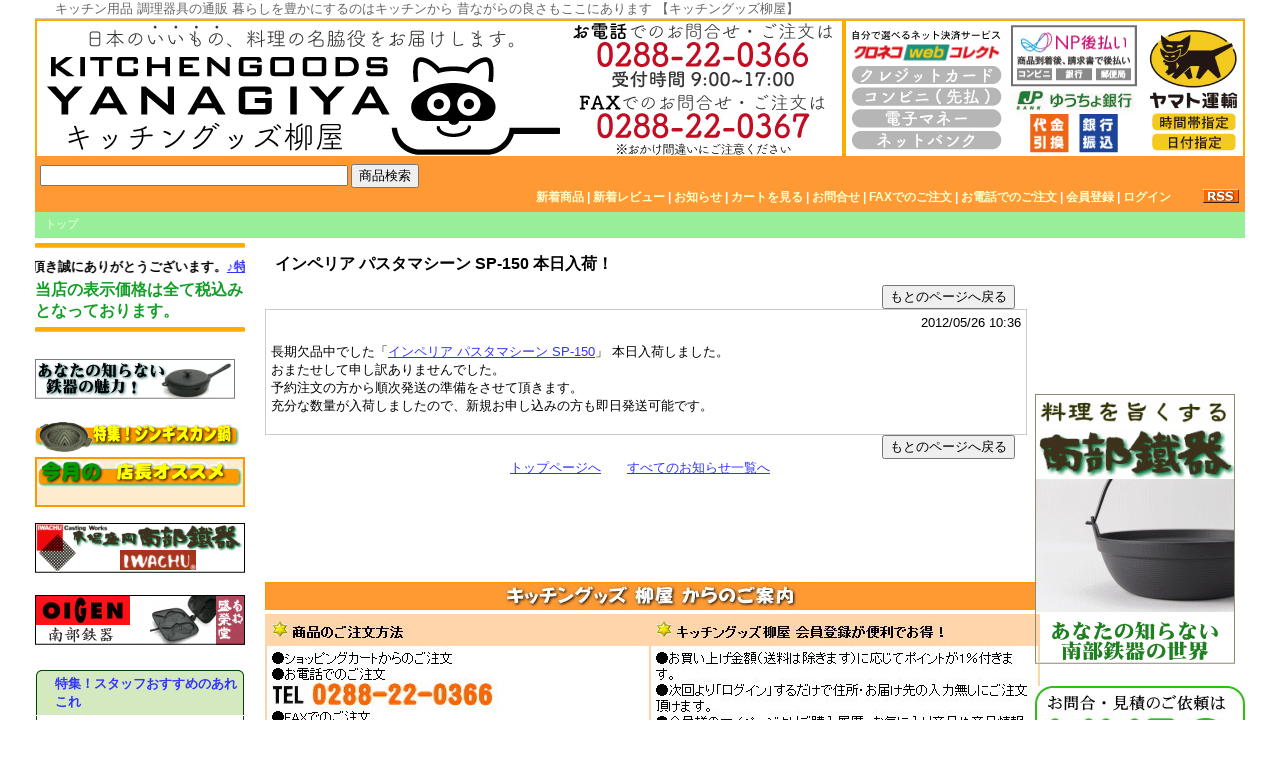

--- FILE ---
content_type: text/html;charset=UTF-8
request_url: https://kitchengoods-yanagiya.com/?page=show_updates&id=20
body_size: 111781
content:
<?xml version="1.0" encoding="utf-8"?>
<!DOCTYPE html PUBLIC "-//W3C//DTD XHTML 1.0 Strict//EN" "http://www.w3.org/TR/xhtml1/DTD/xhtml1-strict.dtd">
<html xmlns="http://www.w3.org/1999/xhtml" xml:lang="ja" lang="ja">
<head profile="http://www.w3.org/2003/g/data-view">
<meta http-equiv="Pragma" content="no-cache">
<meta http-equiv="Cache-Control" content="no-cache">
<meta http-equiv="Expires" content="Thu, 01 Dec 1994 16:00:00 GMT">
<meta http-equiv="Content-Type" content="text/html; charset=utf-8" />
<meta http-equiv="Content-Script-Type" content="text/javascript" />
<meta http-equiv="Content-Style-Type" content="text/css" />
<meta name='robots' content='ALL' />
<meta name='keywords' content='キッチン用品,調理器具,厨房用品,南部鉄器,そば道具,有田焼,萬古焼,常滑焼,鍋,フライパン' />
<meta name='description' content='キッチン用品や調理器具をご家庭用から業務用プロ用までお求めやすい価格でご提供する通信販売ショップです。暮らしを豊に楽しくするのはキッチンから 【キッチングッズ柳屋】' />

<link rel="stylesheet" href="./style.css?v=2" type="text/css" />

<meta name="viewport" content="width=device-width, initial-scale=1.0" />
<style>
@media screen and (max-device-width:300px){/*479px){*/
	*{
	max-width: 100% !important;
	word-break: break-all !important;
	position: static !important;
	box-sizing: border-box !important;
	margin-left:auto !important;
	margin-right:auto !important;
	}

	body{
	max-width:640px !important;
	margin:auto !important;
	}

	div{
	float:none !important;
	}
	div:after{
	clear:both !important;
	content:'' !important;
	display:block !important;
	}

	img{
	max-width: 100% !important;
	height:auto !important;
	}
}
</style>
<link rel="alternate" type="application/rss+xml" title="RSS" href="rss.php">
<link rel="alternate" type="application/rss+xml" title="RSS_お知らせ" href="rss_updates.php">
<title>インペリア パスタマシーン SP-150 本日入荷！ - 【 キッチングッズ柳屋】</title>
<script src='office/lib/prototype.js' type='text/javascript'></script>
<script src='office/lib/ajaxzip2.js' type='text/javascript' charset='UTF-8'></script>
<script type='text/javascript' src='https://ajax.googleapis.com/ajax/libs/jquery/1.9.1/jquery.min.js'></script>

<script src="jquery-1.11.3.js" type="text/javascript"></script>
<script type="text/javascript">
function exMenu(tName){
	tMenu = document.getElementById(tName).style;
	if (tMenu.display == "none") tMenu.display = "block"; else tMenu.display = "none";
}
function exMenu_witharrow(m,tName){
	tMenu = document.getElementById(tName).style;
	if (tMenu.display == "none"){
		tMenu.display = "block";
		m.className="parent_open";
	}else{
		tMenu.display = "none";
		m.className="parent";
	}
}
function exxMenu(tName,lName){
	tMenu = document.getElementById(tName).style;
	lMenu = document.getElementById(lName);
	if (tMenu.display == "none") {
		tMenu.display = "block"; 
		lMenu.innerHTML="閉じる";
	}else{
		tMenu.display = "none";
		lMenu.innerHTML="これの商品";
	}
}
function formsend(pagename){
	document.f01.page.value=pagename;
	document.f01.submit();
}
function pop_up(id_popup,id_button,id_img,d_x,d_y){
	/*
	d_x = 0 or 1 or -1　同　右　左
	d_y = 0 or 1 or -1　同　右　左
	*/
	var offset_y = 0;
	var offset_x = 0;
	var current = document.getElementById(id_popup);
	var currentb = document.getElementById(id_button);
	while(1){
		offset_y = offset_y + currentb.offsetTop;
		offset_x = offset_x + currentb.offsetLeft;
		currentb = currentb.offsetParent;
		if(currentb == null) break;
	}
	document.getElementById(id_popup).style.display='block';
	if(d_x==1){
		document.getElementById(id_popup).style.left=offset_x+document.getElementById(id_button).width+'px';
	}else if(d_x==-1){
		document.getElementById(id_popup).style.left=offset_x-document.getElementById(id_img).width+'px';
	}else{
		document.getElementById(id_popup).style.left=offset_x+'px';
	}
	if(d_y==1){
		document.getElementById(id_popup).style.top=offset_y+document.getElementById(id_button).height+'px';
	}else if(d_y==-1){
		document.getElementById(id_popup).style.top=offset_y-document.getElementById(id_img).height+'px';
	}else{
		document.getElementById(id_popup).style.top=offset_y+'px';
	}
}
function pop_down(id_popup){
	document.getElementById(id_popup).style.display='none';
}
</script>
<script type="text/javascript">

$(function(){
   $('a[href^=#]').click(function() {
      var speed = 300;
      var href= $(this).attr("href");
      var target = $(href == "#" || href == "" ? 'html' : href);
      var position = target.offset().top;
      $('body,html').animate({scrollTop:position}, speed, 'swing');
      return false;
   });
});

jQuery(document).ready(function(){

	/**
	 * 端末情報
	 */
	var ClientEnv = function(){
		// ブラウザ名
		this.UA = window.navigator.userAgent.toLowerCase();
		// スマートフォンか否か
		this.isSmartDevice = this.checkSmartDevice();
	}
	/*
	ClientEnv.prototype = {
		checkSmartDevice : function(){
			// スマートフォン・スマートデバイスUA定義
			var smartDevice_UA = new Array(
				'iPhone', // Apple iPhone
				'iPod', // Apple iPod touch
				'iPad', // Apple iPad
				'Android', // Android
				'IEMobile', // Windows Phone
				'Windows Phone', // Windows Phone
				'Windows CE', // Windows Phone
				'BlackBerry', // BlackBerry
				'Symbian', // Symbian
				'webOS'           // Palm WebOS
			);
			var smartDevice_UA_cnt = smartDevice_UA.length;
			for (var smartDevice_UA_i = 0; smartDevice_UA_i < smartDevice_UA_cnt; smartDevice_UA_i++){
				if(this.UA.indexOf(smartDevice_UA[smartDevice_UA_i]) != -1){
					return true;
				}
			}
			return false;
		}
	};
	*/
	ClientEnv.prototype = {
		checkSmartDevice : function(){
			if(document.documentElement.clientWidth<640){
				return true;
			}else{
				return false;
			}
		}
	};
	
	var clientEnv = new ClientEnv();

	// リンクターゲット変更
	var LinkTargetController = function(){
		// スマートフォンだったら a タグリンクのtarget属性を変更する
		if (clientEnv.isSmartDevice === false) {
			return;
		}
		var a_tags_cnt = jQuery('a').length;
		for (var a_tags_i = 0; a_tags_i < a_tags_cnt; a_tags_i++){
			target_elm = jQuery(jQuery('a')[a_tags_i]);
			if(target_elm.attr('target') !== '_blank'){
				continue;
			}
			target_elm.attr('target', '_self');
		}
	}
	var linkTargetController = new LinkTargetController();

});
</script>

<script type="text/javascript">

 var _gaq = _gaq || [];
 _gaq.push(['_setAccount', 'UA-630739-6']);
 _gaq.push(['_trackPageview']);

 (function() {
   var ga = document.createElement('script'); ga.type = 'text/javascript'; ga.async = true;
   ga.src = ('https:' == document.location.protocol ? 'https://ssl' : 'http://www') + '.google-analytics.com/ga.js';
   var s = document.getElementsByTagName('script')[0]; s.parentNode.insertBefore(ga, s);
 })();

</script>
</head>
<body>
<div id='layout'>
<div id='header'>
<h1>キッチン用品 調理器具の通販 暮らしを豊かにするのはキッチンから 昔ながらの良さもここにあります 【キッチングッズ柳屋】 </h1>
<div class='onlypc'>
<div id='logo'>
<table width='100%'><tr>
<td><a href="http://kitchengoods-yanagiya.com/"><img alt="キッチングッズ柳屋" src="img/header_logo006.png"/></a></td>
<td><div style='margin:0px'></div></td>
<td><div align='right'><img src='img/header_info006.png' /></div></td>
</tr></table>
</div>
</div>

<div class='onlymobile'>
<a href='./'><img src="img/header_logo006.png" alt="キッチングッズ柳屋" width='100%'></a>
</div>

<div class="globalnavi">

<div style='float:left;width:600px;'>
    <form action='./' method='post'>
    <input type='text' name='word' value='' style='width:60%;max-width:300px;' />
    <input type='hidden' name='page' value='searched' />
    <input type='submit' value='商品検索' />
    </form>
</div>

<div class='onlypc'>
<table width='100%'>
<tr><td>

</td><td><div align='right'>
<a href="http://kitchengoods-yanagiya.com/?page=newproducts">新着商品</a>
|
<a href="http://kitchengoods-yanagiya.com/?page=all_review">新着レビュー</a>
|
<a href="http://kitchengoods-yanagiya.com/?page=all_updates">お知らせ</a>
|
<a href="https://kitchengoods-yanagiya.com/?page=cart">カートを見る</a>
|
<a href="http://kitchengoods-yanagiya.com/?page=contact">お問合せ</a>
|
<a href="http://kitchengoods-yanagiya.com/?page=staticpage&static=faxorder">FAXでのご注文</a>
|
<a href="http://kitchengoods-yanagiya.com/?page=staticpage&static=telorder">お電話でのご注文</a>
|
<a href="http://kitchengoods-yanagiya.com/?page=newmember">会員登録</a>
|
<a href='https://kitchengoods-yanagiya.com/?page=login'>ログイン</a>

</div>
</td>
<td><div align="right">
<a href='http://kitchengoods-yanagiya/rss.php'><img src='img/rss.gif' /></a>
</div></td>
</tr>
</table>
</div>
</div>

<div class='onlymobile'>
<table width='100%'><tr><td width='50%'>
<a href='https://kitchengoods-yanagiya.com/?page=login'><img src='img/shop/mobbtn_login.gif' alt='ログイン' width='100%' /></a>

</td>
<td width='50%'>
<a href='./?page=cart'><img src='img/shop/mobbtn_showcart.gif' alt='カートを見る' width='100%' /></a>
</td></tr></table>
</div>


<div class='site_navi'>
<a href='http://kitchengoods-yanagiya.com/'>トップ</a>
</div>
</div><!--header-->
<div id='container'>
<div id='centerblocks'>
<div id='contents'>
<h3>インペリア パスタマシーン SP-150 本日入荷！</h3>
<div align='right'><input type='button' onclick="history.back();" value='もとのページへ戻る' /></div>
<div class='description'>
<div align='right'>2012/05/26 10:36</div>
<div><p>
	長期欠品中でした「<a href="http://kitchengoods-yanagiya.com/?page=product&amp;prod=280">インペリア パスタマシーン SP-150</a>」 本日入荷しました。<br />
	おまたせして申し訳ありませんでした。<br />
	予約注文の方から順次発送の準備をさせて頂きます。<br />
	充分な数量が入荷しましたので、新規お申し込みの方も即日発送可能です。</p>
</div>
</div>
<div align='right'><input type='button' onclick="history.back();" value='もとのページへ戻る' /></div>
<div align='center'><a href='http://kitchengoods-yanagiya.com/'>トップページへ</a>　　<a href='http://kitchengoods-yanagiya.com/?page=all_updates'>すべてのお知らせ一覧へ</a></div>

<br />
<br />
<br />
<br />
<br /></div>
<div id='prefooter'>
<body>
<div class='onlypc'>
<br>
<br>
<img src="../photo/banner/775footer_goannai.jpg" width="775" height="732" border="0" usemap="#Mapfooter">
<map name="Mapfooter">
  <area shape="rect" coords="295,348,368,364" href="/?page=staticpage&static=transit" alt="送料詳細">
  <area shape="rect" coords="5,170,163,187" href="/?page=staticpage&static=faxorder" alt="FAXご注文用紙はこちらから">
<area shape="rect" coords="269,243,342,259" href="/?page=staticpage&static=pay" alt="お支払い方法詳細">
<area shape="rect" coords="171,447,258,466" href="http://www.kuronekoyamato.co.jp/index.html" target="_blank">
<area shape="rect" coords="390,244,632,275" href="/?page=newmember" alt="会員登録はこちらから">
<area shape="rect" coords="395,395,443,410" href="/?page=login" alt="ログイン">
<area shape="rect" coords="467,396,527,410" href="/?page=mypage" alt="">
<area shape="rect" coords="390,413,687,451" href="/?page=all_review" alt="レビュー">
<area shape="rect" coords="388,555,463,572" href="/?page=staticpage&static=privacy" alt="プライバシーステートメント">
</map>
<br>
</div>
<script type="text/javascript">

  var _gaq = _gaq || [];
  _gaq.push(['_setAccount', 'UA-610183-7']);
  _gaq.push(['_trackPageview']);

  (function() {
    var ga = document.createElement('script'); ga.type = 'text/javascript'; ga.async = true;
    ga.src = ('https:' == document.location.protocol ? 'https://ssl' : 'http://www') + '.google-analytics.com/ga.js';
    var s = document.getElementsByTagName('script')[0]; s.parentNode.insertBefore(ga, s);
  })();

</script>
</body></div><!--prefooter-->
</div><!--centerblocks-->
<div id='leftblocks'>
<style type="text/css">
<!--
.style1 {font-size: small}
.style3 {
	font-size: small;
	font-weight: bold;
	color: #666633;
}
.style4 {font-weight: bold; font-size: small;}
-->
</style>
<img src="../photo/parts/210kugiri_001.gif" width="100%" height="15" /><br />
<marquee>
<span class="style4">【キッチングッズ柳屋】へご来店頂き誠にありがとうございます。</span><span class="style3"><a href="/?page=newmember">♪特典いっぱいの会員募集中！</a></span>
</marquee>
<strong style="color: #149F28">当店の表示価格は全て税込みとなっております。</strong><br />
<img src="../photo/parts/210kugiri_001.gif" width="100%" height="15" />

<div class='onlypc'>

<br />
<br />
<a href="http://kitchengoods-yanagiya.com/?page=staticpage&amp;static=nanbutetumiryoku"><img src="../photo/banner/200x40tekki_miryoku.gif" width="200" height="40" border="0" /></a><br />
<br />
<a href="/?page=category&amp;cate=390"><img src="../photo/banner/210/210toku_jingisukan.gif" alt="ジンギスカン鍋" width="204" height="32" border="0" /></a>
<table width="210" border="1" cellpadding="0" cellspacing="0" bordercolor="#FC9800">
  <tr>
    <td bordercolor="0" bgcolor="#FFECCE"><div align="center" class="style1"><img src="../photo/banner/210month_tenosu.gif" width="204" height="28" /><br />
        <br>
    </div></td>
  </tr>
</table>


<p><a href="../?page=category&amp;cate=1"><img src="../photo/banner/210iwachu_01.gif" width="210" height="50" border="0" /></a><br />
  <br />
  <a href="../?page=category&amp;cate=2"><img src="../photo/banner/210oigen.gif" width="210" height="50" border="0" /></a><br>

</div><!--■onlypc■-->


<div class='menu_pc'>
<h5 class='noref'><a href='http://kitchengoods-yanagiya.com/?page=category&amp;cate=386'>
特集！スタッフおすすめのあれこれ</a></h5>
<div class='blocks'>
<img src='img/branch.png' /><a href='http://kitchengoods-yanagiya.com/?page=category&amp;cate=396'>ごはんを炊くならこのお鍋！</a><br />
<img src='img/branch.png' /><a href='http://kitchengoods-yanagiya.com/?page=category&amp;cate=390'>季節を問わず ジンギスカン！</a><br />
<img src='img/branch.png' /><a href='http://kitchengoods-yanagiya.com/?page=category&amp;cate=387'>アウトドアは炭火で調理！</a><br />
<img src='img/branch_end.png' /><a href='http://kitchengoods-yanagiya.com/?page=category&amp;cate=394'>ピックアップ商品</a><br />
</div>
<img src='img/shop/bg_h5_footer.png' /><h5 class='noref'><a href='http://kitchengoods-yanagiya.com/?page=category&amp;cate=57'>
鍋</a></h5>
<div class='blocks'>
<img src='img/branch.png' /><a href='http://kitchengoods-yanagiya.com/?page=category&amp;cate=401'>土鍋</a><br />
<img src='img/branch.png' /><a href='http://kitchengoods-yanagiya.com/?page=category&amp;cate=62'>寄せ鍋</a><br />
<img src='img/branch.png' /><a href='http://kitchengoods-yanagiya.com/?page=category&amp;cate=59'>ちり鍋</a><br />
<img src='img/branch.png' /><a href='http://kitchengoods-yanagiya.com/?page=category&amp;cate=63'>うどんすき鍋</a><br />
<img src='img/branch.png' /><a href='http://kitchengoods-yanagiya.com/?page=category&amp;cate=397'>もつ鍋</a><br />
<img src='img/branch.png' /><a href='http://kitchengoods-yanagiya.com/?page=category&amp;cate=60'>しゃぶしゃぶ鍋</a><br />
<img src='img/branch.png' /><a href='http://kitchengoods-yanagiya.com/?page=category&amp;cate=58'>田舎鍋</a><br />
<img src='img/branch.png' /><a href='http://kitchengoods-yanagiya.com/?page=category&amp;cate=493'>ふる里鍋</a><br />
<img src='img/branch_end.png' /><a href='http://kitchengoods-yanagiya.com/?page=category&amp;cate=494'>すき焼き鍋</a><br />
</div>
<img src='img/shop/bg_h5_footer.png' /><h5 class='noref'><a href='http://kitchengoods-yanagiya.com/?page=category&amp;cate=1'>
南部鉄器 岩鋳</a></h5>
<div class='blocks'>
<img src='img/branch.png' /><a href='http://kitchengoods-yanagiya.com/?page=category&amp;cate=512'>南部鉄器 岩鋳 ココット</a><br />
<img src='img/branch.png' /><a href='http://kitchengoods-yanagiya.com/?page=category&amp;cate=513'>南部鉄器 岩鋳 万能鍋</a><br />
<img src='img/branch.png' /><a href='http://kitchengoods-yanagiya.com/?page=category&amp;cate=21'>南部鉄器 岩鋳 ふる里鍋</a><br />
<img src='img/branch.png' /><a href='http://kitchengoods-yanagiya.com/?page=category&amp;cate=5'>南部鉄器 岩鋳 すき焼き鍋</a><br />
<img src='img/branch.png' /><a href='http://kitchengoods-yanagiya.com/?page=category&amp;cate=11'>南部鉄器 岩鋳 ジンギスカン鍋</a><br />
<img src='img/branch.png' /><a href='http://kitchengoods-yanagiya.com/?page=category&amp;cate=13'>南部鉄器 岩鋳 ごはん鍋</a><br />
<img src='img/branch.png' /><a href='http://kitchengoods-yanagiya.com/?page=category&amp;cate=9'>南部鉄器 岩鋳 マルチオーブン</a><br />
<img src='img/branch.png' /><a href='http://kitchengoods-yanagiya.com/?page=category&amp;cate=15'>南部鉄器 岩鋳 フライパン</a><br />
<img src='img/branch.png' /><a href='http://kitchengoods-yanagiya.com/?page=category&amp;cate=18'>南部鉄器 岩鋳 ファミリーパン</a><br />
<img src='img/branch.png' /><a href='http://kitchengoods-yanagiya.com/?page=category&amp;cate=16'>南部鉄器 岩鋳 オムレツパン</a><br />
<img src='img/branch.png' /><a href='http://kitchengoods-yanagiya.com/?page=category&amp;cate=24'>南部鉄器 岩鋳 焼肉プレート</a><br />
<img src='img/branch.png' /><a href='http://kitchengoods-yanagiya.com/?page=category&amp;cate=23'>南部鉄器 岩鋳 ステーキ皿</a><br />
<img src='img/branch.png' /><a href='http://kitchengoods-yanagiya.com/?page=category&amp;cate=36'>南部鉄器 岩鋳 たこ焼き</a><br />
<img src='img/branch.png' /><a href='http://kitchengoods-yanagiya.com/?page=category&amp;cate=35'>南部鉄器 岩鋳 たいやき</a><br />
<img src='img/branch.png' /><a href='http://kitchengoods-yanagiya.com/?page=category&amp;cate=34'>南部鉄器 岩鋳 パン焼き</a><br />
<img src='img/branch.png' /><a href='http://kitchengoods-yanagiya.com/?page=category&amp;cate=14'>南部鉄器 岩鋳 やきいも鍋</a><br />
<img src='img/branch.png' /><a href='http://kitchengoods-yanagiya.com/?page=category&amp;cate=20'>南部鉄器 岩鋳 天ぷら鍋</a><br />
<img src='img/branch.png' /><a href='http://kitchengoods-yanagiya.com/?page=category&amp;cate=8'>南部鉄器 岩鋳 スクエアパン</a><br />
<img src='img/branch.png' /><a href='http://kitchengoods-yanagiya.com/?page=category&amp;cate=12'>南部鉄器 岩鋳 湯沸し鍋</a><br />
<img src='img/branch.png' /><a href='http://kitchengoods-yanagiya.com/?page=category&amp;cate=19'>南部鉄器 岩鋳 中華鍋</a><br />
<img src='img/branch.png' /><a href='http://kitchengoods-yanagiya.com/?page=category&amp;cate=31'>南部鉄器 岩鋳 茄子漬色出し</a><br />
<img src='img/branch.png' /><a href='http://kitchengoods-yanagiya.com/?page=category&amp;cate=32'>南部鉄器 岩鋳 鉄しゃもじ</a><br />
<img src='img/branch.png' /><a href='http://kitchengoods-yanagiya.com/?page=category&amp;cate=7'>南部鉄器 岩鋳 蚊遣り</a><br />
<img src='img/branch.png' /><a href='http://kitchengoods-yanagiya.com/?page=category&amp;cate=391'>南部鉄器 岩鋳 風鈴</a><br />
<img src='img/branch.png' /><a href='http://kitchengoods-yanagiya.com/?page=category&amp;cate=27'>南部鉄器 岩鋳 コーヒーポットセット</a><br />
<img src='img/branch.png' /><a href='http://kitchengoods-yanagiya.com/?page=category&amp;cate=29'>南部鉄器 岩鋳 オイルポットストーブ</a><br />
<img src='img/branch_end.png' /><a href='http://kitchengoods-yanagiya.com/?page=category&amp;cate=30'>南部鉄器 岩鋳 ポスト型貯金箱</a><br />
</div>
<img src='img/shop/bg_h5_footer.png' /><h5 class='noref'><a href='http://kitchengoods-yanagiya.com/?page=category&amp;cate=2'>
南部鉄器 及源</a></h5>
<div class='blocks'>
<img src='img/branch.png' /><a href='http://kitchengoods-yanagiya.com/?page=category&amp;cate=508'>南部鉄器 及源 鉄板</a><br />
<img src='img/branch.png' /><a href='http://kitchengoods-yanagiya.com/?page=category&amp;cate=383'>南部鉄器 及源 おやじの･･･シリーズ</a><br />
<img src='img/branch.png' /><a href='http://kitchengoods-yanagiya.com/?page=category&amp;cate=45'>南部鉄器 及源 南部ごはん釜</a><br />
<img src='img/branch.png' /><a href='http://kitchengoods-yanagiya.com/?page=category&amp;cate=509'>南部鉄器 及源 フライパン</a><br />
<img src='img/branch.png' /><a href='http://kitchengoods-yanagiya.com/?page=category&amp;cate=50'>南部鉄器 及源 クックトップ</a><br />
<img src='img/branch.png' /><a href='http://kitchengoods-yanagiya.com/?page=category&amp;cate=37'>南部鉄器 及源 ダッチオーブン 天火</a><br />
<img src='img/branch.png' /><a href='http://kitchengoods-yanagiya.com/?page=category&amp;cate=48'>南部鉄器 及源 ニューラウンド万能鍋</a><br />
<img src='img/branch.png' /><a href='http://kitchengoods-yanagiya.com/?page=category&amp;cate=49'>南部鉄器 及源 焼き焼きグリル</a><br />
<img src='img/branch.png' /><a href='http://kitchengoods-yanagiya.com/?page=category&amp;cate=51'>南部鉄器 及源 ジンギスカン鍋</a><br />
<img src='img/branch.png' /><a href='http://kitchengoods-yanagiya.com/?page=category&amp;cate=317'>南部鉄器 及源 ちょこっと鍋</a><br />
<img src='img/branch.png' /><a href='http://kitchengoods-yanagiya.com/?page=category&amp;cate=42'>南部鉄器 及源 玉子焼き</a><br />
<img src='img/branch.png' /><a href='http://kitchengoods-yanagiya.com/?page=category&amp;cate=39'>南部鉄器 及源 たこ焼き</a><br />
<img src='img/branch.png' /><a href='http://kitchengoods-yanagiya.com/?page=category&amp;cate=44'>南部鉄器 及源 みよちゃんちの焼芋鍋</a><br />
<img src='img/branch_end.png' /><a href='http://kitchengoods-yanagiya.com/?page=category&amp;cate=43'>南部鉄器 及源 ホットサンドメーカー</a><br />
</div>
<img src='img/shop/bg_h5_footer.png' /><h5 class='noref'><a href='http://kitchengoods-yanagiya.com/?page=category&amp;cate=3'>
インペリア</a></h5>
<div class='blocks'>
<img src='img/branch.png' /><a href='http://kitchengoods-yanagiya.com/?page=category&amp;cate=52'>インペリア パスタマシーン</a><br />
<img src='img/branch.png' /><a href='http://kitchengoods-yanagiya.com/?page=category&amp;cate=320'>インペリア パスタマシーン カッター</a><br />
<img src='img/branch.png' /><a href='http://kitchengoods-yanagiya.com/?page=category&amp;cate=54'>インペリア パスタマシーン オプション</a><br />
<img src='img/branch.png' /><a href='http://kitchengoods-yanagiya.com/?page=category&amp;cate=53'>インペリア パスタマシーン 部品</a><br />
<img src='img/branch_end.png' /><a href='http://kitchengoods-yanagiya.com/?page=category&amp;cate=319'>インペリア ラビオランプ</a><br />
</div>
<img src='img/shop/bg_h5_footer.png' /><h5 class='noref'><a href='http://kitchengoods-yanagiya.com/?page=category&amp;cate=503'>
石見焼</a></h5>
<div class='blocks'>
<img src='img/branch.png' /><a href='http://kitchengoods-yanagiya.com/?page=category&amp;cate=504'>石見焼 かめ 漬物容器 切立蓋付</a><br />
<img src='img/branch_end.png' /><a href='http://kitchengoods-yanagiya.com/?page=category&amp;cate=506'>石見焼 かめ 漬物容器 丸壷蓋付</a><br />
</div>
<img src='img/shop/bg_h5_footer.png' /><h5 class='noref'><a href='http://kitchengoods-yanagiya.com/?page=category&amp;cate=96'>
常滑焼</a></h5>
<div class='blocks'>
<img src='img/branch.png' /><a href='http://kitchengoods-yanagiya.com/?page=category&amp;cate=507'>常滑焼 久松 かめ</a><br />
<img src='img/branch.png' /><a href='http://kitchengoods-yanagiya.com/?page=category&amp;cate=501'>常滑焼 陶器製 漬物容器 かめ 蓋付</a><br />
<img src='img/branch.png' /><a href='http://kitchengoods-yanagiya.com/?page=category&amp;cate=326'>常滑焼 開洋製陶 オトシ蓋</a><br />
<img src='img/branch.png' /><a href='http://kitchengoods-yanagiya.com/?page=category&amp;cate=324'>常滑焼 漬物容器</a><br />
<img src='img/branch.png' /><a href='http://kitchengoods-yanagiya.com/?page=category&amp;cate=328'>常滑焼 ミニ壺</a><br />
<img src='img/branch.png' /><a href='http://kitchengoods-yanagiya.com/?page=category&amp;cate=102'>常滑焼 すり鉢</a><br />
<img src='img/branch.png' /><a href='http://kitchengoods-yanagiya.com/?page=category&amp;cate=348'>常滑焼 こね鉢</a><br />
<img src='img/branch.png' /><a href='http://kitchengoods-yanagiya.com/?page=category&amp;cate=99'>常滑焼 かまど君(ごはん鍋)</a><br />
<img src='img/branch.png' /><a href='http://kitchengoods-yanagiya.com/?page=category&amp;cate=103'>木製すりこぎ棒</a><br />
<img src='img/branch_end.png' /><a href='http://kitchengoods-yanagiya.com/?page=category&amp;cate=511'>漬け物用 重石</a><br />
</div>
<img src='img/shop/bg_h5_footer.png' /><h5 class='noref'><a href='http://kitchengoods-yanagiya.com/?page=category&amp;cate=132'>
萬古焼</a></h5>
<div class='blocks'>
<img src='img/branch.png' /><a href='http://kitchengoods-yanagiya.com/?page=category&amp;cate=135'>萬古焼 ごはん鍋</a><br />
<img src='img/branch.png' /><a href='http://kitchengoods-yanagiya.com/?page=category&amp;cate=134'>萬古焼 石焼きいも鍋</a><br />
<img src='img/branch.png' /><a href='http://kitchengoods-yanagiya.com/?page=category&amp;cate=133'>萬古焼 タジン鍋</a><br />
<img src='img/branch.png' /><a href='http://kitchengoods-yanagiya.com/?page=category&amp;cate=138'>萬古焼 土鍋 銀峯花三島</a><br />
<img src='img/branch.png' /><a href='http://kitchengoods-yanagiya.com/?page=category&amp;cate=137'>萬古焼 IH土鍋 銀峯花三島</a><br />
<img src='img/branch_end.png' /><a href='http://kitchengoods-yanagiya.com/?page=category&amp;cate=399'>萬古焼 薬土瓶</a><br />
</div>
<img src='img/shop/bg_h5_footer.png' /><h5 class='noref'><a href='http://kitchengoods-yanagiya.com/?page=category&amp;cate=158'>
珪藻土コンロ</a></h5>
<div class='blocks'>
<img src='img/branch.png' /><a href='http://kitchengoods-yanagiya.com/?page=category&amp;cate=376'>珪藻土 串焼きコンロ ろばた</a><br />
<img src='img/branch.png' /><a href='http://kitchengoods-yanagiya.com/?page=category&amp;cate=164'>珪藻土 ジンギスこんろ</a><br />
<img src='img/branch.png' /><a href='http://kitchengoods-yanagiya.com/?page=category&amp;cate=167'>珪藻土 焼肉しちりん</a><br />
<img src='img/branch.png' /><a href='http://kitchengoods-yanagiya.com/?page=category&amp;cate=161'>珪藻土 三河コンロ</a><br />
<img src='img/branch.png' /><a href='http://kitchengoods-yanagiya.com/?page=category&amp;cate=166'>珪藻土 卓上コンロ</a><br />
<img src='img/branch.png' /><a href='http://kitchengoods-yanagiya.com/?page=category&amp;cate=162'>珪藻土 木炭コンロ</a><br />
<img src='img/branch.png' /><a href='http://kitchengoods-yanagiya.com/?page=category&amp;cate=160'>珪藻土 バーベキューコンロ</a><br />
<img src='img/branch.png' /><a href='http://kitchengoods-yanagiya.com/?page=category&amp;cate=163'>珪藻土 レンタンコンロ</a><br />
<img src='img/branch_end.png' /><a href='http://kitchengoods-yanagiya.com/?page=category&amp;cate=168'>珪藻土 火種コンロ･火消つぼ</a><br />
</div>
<img src='img/shop/bg_h5_footer.png' /><h5 class='noref'><a href='http://kitchengoods-yanagiya.com/?page=category&amp;cate=330'>
珪藻土コンロ用品</a></h5>
<div class='blocks'>
<img src='img/branch.png' /><a href='http://kitchengoods-yanagiya.com/?page=category&amp;cate=170'>炭ばさみ</a><br />
<img src='img/branch.png' /><a href='http://kitchengoods-yanagiya.com/?page=category&amp;cate=173'>火おこし</a><br />
<img src='img/branch_end.png' /><a href='http://kitchengoods-yanagiya.com/?page=category&amp;cate=331'>焼アミ</a><br />
</div>
<img src='img/shop/bg_h5_footer.png' /><h5 class='noref'><a href='http://kitchengoods-yanagiya.com/?page=category&amp;cate=329'>
ガスコンロ</a></h5>
<div class='blocks'>
<img src='img/branch.png' /><a href='http://kitchengoods-yanagiya.com/?page=category&amp;cate=172'>鋳物コンロ LPガス用</a><br />
<img src='img/branch.png' /><a href='http://kitchengoods-yanagiya.com/?page=category&amp;cate=434'>鋳物コンロ 都市ガス用</a><br />
<img src='img/branch.png' /><a href='http://kitchengoods-yanagiya.com/?page=category&amp;cate=171'>ハイカロリーコンロ LPガス用</a><br />
<img src='img/branch.png' /><a href='http://kitchengoods-yanagiya.com/?page=category&amp;cate=435'>ハイカロリーコンロ 都市ガス用</a><br />
<img src='img/branch.png' /><a href='http://kitchengoods-yanagiya.com/?page=category&amp;cate=432'>ガスホース LPガス用</a><br />
<img src='img/branch.png' /><a href='http://kitchengoods-yanagiya.com/?page=category&amp;cate=436'>ガスホース 都市ガス用</a><br />
<img src='img/branch_end.png' /><a href='http://kitchengoods-yanagiya.com/?page=category&amp;cate=433'>ガスホースバンド</a><br />
</div>
<img src='img/shop/bg_h5_footer.png' /><h5 class='noref'><a href='http://kitchengoods-yanagiya.com/?page=category&amp;cate=144'>
ユニフレーム</a></h5>
<div class='blocks'>
<img src='img/branch.png' /><a href='http://kitchengoods-yanagiya.com/?page=category&amp;cate=145'>ユニフレーム ユニセラTG</a><br />
<img src='img/branch.png' /><a href='http://kitchengoods-yanagiya.com/?page=category&amp;cate=147'>ユニフレーム ダッチオーブン</a><br />
<img src='img/branch_end.png' /><a href='http://kitchengoods-yanagiya.com/?page=category&amp;cate=148'>岩手切炭</a><br />
</div>
<img src='img/shop/bg_h5_footer.png' /><h5 class='noref'><a href='http://kitchengoods-yanagiya.com/?page=category&amp;cate=332'>
プロ・業務用鍋</a></h5>
<div class='blocks'>
<img src='img/branch.png' /><a href='http://kitchengoods-yanagiya.com/?page=category&amp;cate=333'>マイスター アルミ寸胴鍋</a><br />
<img src='img/branch.png' /><a href='http://kitchengoods-yanagiya.com/?page=category&amp;cate=334'>マイスター アルミ半寸胴鍋</a><br />
<img src='img/branch.png' /><a href='http://kitchengoods-yanagiya.com/?page=category&amp;cate=339'>マイスター アルミ外輪鍋</a><br />
<img src='img/branch.png' /><a href='http://kitchengoods-yanagiya.com/?page=category&amp;cate=341'>マイスター アルミ片手鍋</a><br />
<img src='img/branch.png' /><a href='http://kitchengoods-yanagiya.com/?page=category&amp;cate=343'>マイスター アルミ浅型片手鍋</a><br />
<img src='img/branch.png' /><a href='http://kitchengoods-yanagiya.com/?page=category&amp;cate=487'>マイスター アルミ料理鍋(目盛付)</a><br />
<img src='img/branch.png' /><a href='http://kitchengoods-yanagiya.com/?page=category&amp;cate=335'>マイスター アルミ寸胴鍋 IH対応</a><br />
<img src='img/branch.png' /><a href='http://kitchengoods-yanagiya.com/?page=category&amp;cate=336'>マイスター アルミ半寸胴鍋 IH対応</a><br />
<img src='img/branch.png' /><a href='http://kitchengoods-yanagiya.com/?page=category&amp;cate=340'>マイスター アルミ外輪鍋 IH対応</a><br />
<img src='img/branch.png' /><a href='http://kitchengoods-yanagiya.com/?page=category&amp;cate=342'>マイスター アルミ片手鍋 IH対応</a><br />
<img src='img/branch.png' /><a href='http://kitchengoods-yanagiya.com/?page=category&amp;cate=344'>マイスター アルミ浅型片手鍋 IH対応</a><br />
<img src='img/branch.png' /><a href='http://kitchengoods-yanagiya.com/?page=category&amp;cate=337'>プロセレクト アルミ寸胴鍋 目盛付</a><br />
<img src='img/branch.png' /><a href='http://kitchengoods-yanagiya.com/?page=category&amp;cate=338'>プロセレクト アルミ半寸胴鍋 目盛付</a><br />
<img src='img/branch.png' /><a href='http://kitchengoods-yanagiya.com/?page=category&amp;cate=345'>プロセレクト アルミ外輪鍋 目盛付</a><br />
<img src='img/branch.png' /><a href='http://kitchengoods-yanagiya.com/?page=category&amp;cate=346'>プロセレクト アルミ片手鍋 目盛付</a><br />
<img src='img/branch.png' /><a href='http://kitchengoods-yanagiya.com/?page=category&amp;cate=347'>プロセレクト アルミ浅型片手鍋 目盛付</a><br />
<img src='img/branch.png' /><a href='http://kitchengoods-yanagiya.com/?page=category&amp;cate=471'>プロガスト アルミ寸胴鍋 目盛付</a><br />
<img src='img/branch.png' /><a href='http://kitchengoods-yanagiya.com/?page=category&amp;cate=472'>プロガスト アルミ半寸胴鍋 目盛付</a><br />
<img src='img/branch.png' /><a href='http://kitchengoods-yanagiya.com/?page=category&amp;cate=473'>プロガスト アルミ外輪鍋 目盛付</a><br />
<img src='img/branch.png' /><a href='http://kitchengoods-yanagiya.com/?page=category&amp;cate=474'>プロガスト アルミ深片手鍋 目盛付</a><br />
<img src='img/branch.png' /><a href='http://kitchengoods-yanagiya.com/?page=category&amp;cate=475'>プロガスト アルミ浅片手鍋 目盛付</a><br />
<img src='img/branch.png' /><a href='http://kitchengoods-yanagiya.com/?page=category&amp;cate=490'>KOアルミ円付鍋(段付鍋)</a><br />
<img src='img/branch.png' /><a href='http://kitchengoods-yanagiya.com/?page=category&amp;cate=492'>アルミ シュウ酸(蓚酸) 段付鍋</a><br />
<img src='img/branch.png' /><a href='http://kitchengoods-yanagiya.com/?page=category&amp;cate=356'>ProCook-ST ステンレス寸胴鍋 IH対応</a><br />
<img src='img/branch.png' /><a href='http://kitchengoods-yanagiya.com/?page=category&amp;cate=357'>ProCook-ST ステンレス半寸胴鍋 IH対応</a><br />
<img src='img/branch.png' /><a href='http://kitchengoods-yanagiya.com/?page=category&amp;cate=358'>ProCook-ST ステンレス外輪鍋 IH対応</a><br />
<img src='img/branch.png' /><a href='http://kitchengoods-yanagiya.com/?page=category&amp;cate=359'>ProCook-ST ステンレス深型片手鍋 IH対応</a><br />
<img src='img/branch_end.png' /><a href='http://kitchengoods-yanagiya.com/?page=category&amp;cate=360'>ProCook-ST ステンレス浅型片手鍋 IH対応</a><br />
</div>
<img src='img/shop/bg_h5_footer.png' /><h5 class='noref'><a href='http://kitchengoods-yanagiya.com/?page=category&amp;cate=476'>
プロ・業務用鍋(ステンレス)</a></h5>
<div class='blocks'>
<img src='img/branch.png' /><a href='http://kitchengoods-yanagiya.com/?page=category&amp;cate=477'>ProCook-ST 寸胴鍋 IH対応</a><br />
<img src='img/branch.png' /><a href='http://kitchengoods-yanagiya.com/?page=category&amp;cate=478'>ProCook-ST 半寸胴鍋 IH対応</a><br />
<img src='img/branch.png' /><a href='http://kitchengoods-yanagiya.com/?page=category&amp;cate=479'>ProCook-ST 外輪鍋 IH対応</a><br />
<img src='img/branch.png' /><a href='http://kitchengoods-yanagiya.com/?page=category&amp;cate=480'>ProCook-ST 深型片手鍋 IH対応</a><br />
<img src='img/branch.png' /><a href='http://kitchengoods-yanagiya.com/?page=category&amp;cate=481'>ProCook-ST 浅型片手鍋 IH対応</a><br />
<img src='img/branch.png' /><a href='http://kitchengoods-yanagiya.com/?page=category&amp;cate=482'>AG 18-8 目盛付寸胴鍋</a><br />
<img src='img/branch.png' /><a href='http://kitchengoods-yanagiya.com/?page=category&amp;cate=483'>AG 18-8 半寸胴鍋</a><br />
<img src='img/branch.png' /><a href='http://kitchengoods-yanagiya.com/?page=category&amp;cate=484'>AG 18-8 外輪鍋</a><br />
<img src='img/branch.png' /><a href='http://kitchengoods-yanagiya.com/?page=category&amp;cate=485'>AG モリブデン 目盛付寸胴鍋</a><br />
<img src='img/branch.png' /><a href='http://kitchengoods-yanagiya.com/?page=category&amp;cate=486'>AG モリブデン 半寸胴鍋</a><br />
<img src='img/branch_end.png' /><a href='http://kitchengoods-yanagiya.com/?page=category&amp;cate=491'>SW 18-8料理鍋両手</a><br />
</div>
<img src='img/shop/bg_h5_footer.png' /><h5 class='noref'><a href='http://kitchengoods-yanagiya.com/?page=category&amp;cate=70'>
そば道具</a></h5>
<div class='blocks'>
<img src='img/branch.png' /><a href='http://kitchengoods-yanagiya.com/?page=category&amp;cate=71'>そば道具 刷毛</a><br />
<img src='img/branch.png' /><a href='http://kitchengoods-yanagiya.com/?page=category&amp;cate=72'>そば道具 麺打セット</a><br />
<img src='img/branch.png' /><a href='http://kitchengoods-yanagiya.com/?page=category&amp;cate=80'>そば道具 ふるい</a><br />
<img src='img/branch.png' /><a href='http://kitchengoods-yanagiya.com/?page=category&amp;cate=77'>そば道具 こね鉢</a><br />
<img src='img/branch.png' /><a href='http://kitchengoods-yanagiya.com/?page=category&amp;cate=75'>そば道具 めん棒</a><br />
<img src='img/branch.png' /><a href='http://kitchengoods-yanagiya.com/?page=category&amp;cate=76'>そば道具 めん台</a><br />
<img src='img/branch.png' /><a href='http://kitchengoods-yanagiya.com/?page=category&amp;cate=73'>そば道具 麺切包丁</a><br />
<img src='img/branch.png' /><a href='http://kitchengoods-yanagiya.com/?page=category&amp;cate=74'>そば道具 そば切り台</a><br />
<img src='img/branch.png' /><a href='http://kitchengoods-yanagiya.com/?page=category&amp;cate=78'>そば道具 こま板</a><br />
<img src='img/branch.png' /><a href='http://kitchengoods-yanagiya.com/?page=category&amp;cate=79'>そば道具 そば揚・そばすくい網</a><br />
<img src='img/branch.png' /><a href='http://kitchengoods-yanagiya.com/?page=category&amp;cate=81'>そば道具 ざる</a><br />
<img src='img/branch_end.png' /><a href='http://kitchengoods-yanagiya.com/?page=category&amp;cate=83'>そば道具 麺切台</a><br />
</div>
<img src='img/shop/bg_h5_footer.png' /><h5 class='noref'><a href='http://kitchengoods-yanagiya.com/?page=category&amp;cate=225'>
イソライトかまど・かまど用品</a></h5>
<div class='blocks'>
<img src='img/branch.png' /><a href='http://kitchengoods-yanagiya.com/?page=category&amp;cate=351'>イソライトかまど 単式</a><br />
<img src='img/branch.png' /><a href='http://kitchengoods-yanagiya.com/?page=category&amp;cate=226'>イソライトかまど 2連式</a><br />
<img src='img/branch.png' /><a href='http://kitchengoods-yanagiya.com/?page=category&amp;cate=349'>アルミ大釜 カン付 (羽釜)</a><br />
<img src='img/branch_end.png' /><a href='http://kitchengoods-yanagiya.com/?page=category&amp;cate=350'>木製釜蓋</a><br />
</div>
<img src='img/shop/bg_h5_footer.png' /><h5 class='noref'><a href='http://kitchengoods-yanagiya.com/?page=category&amp;cate=175'>
有田焼 匠の蔵シリーズ</a></h5>
<div class='blocks'>
<img src='img/branch.png' /><a href='http://kitchengoods-yanagiya.com/?page=category&amp;cate=178'>有田焼 匠の蔵 至高の焼酎グラス</a><br />
<img src='img/branch.png' /><a href='http://kitchengoods-yanagiya.com/?page=category&amp;cate=179'>有田焼 匠の蔵 プレミアムビアグラス</a><br />
<img src='img/branch.png' /><a href='http://kitchengoods-yanagiya.com/?page=category&amp;cate=180'>有田焼 匠の蔵 極上のカレー皿</a><br />
<img src='img/branch.png' /><a href='http://kitchengoods-yanagiya.com/?page=category&amp;cate=354'>有田焼 匠の蔵 極上のカレー皿 小</a><br />
<img src='img/branch_end.png' /><a href='http://kitchengoods-yanagiya.com/?page=category&amp;cate=355'>有田焼 匠の蔵 極上のカレー皿 スプーンレスト</a><br />
</div>
<img src='img/shop/bg_h5_footer.png' /><h5 class='noref'><a href='http://kitchengoods-yanagiya.com/?page=category&amp;cate=377'>
日本ニーダー 洗える製麺機</a></h5>
<div class='blocks'>
<img src='img/branch_end.png' /><a href='http://kitchengoods-yanagiya.com/?page=category&amp;cate=378'>洗える製麺器 MCS203</a><br />
</div>
<img src='img/shop/bg_h5_footer.png' /><h5 class='noref'><a href='http://kitchengoods-yanagiya.com/?page=category&amp;cate=381'>
ななかまど</a></h5>
<div class='blocks'>
<img src='img/branch_end.png' /><a href='http://kitchengoods-yanagiya.com/?page=category&amp;cate=382'>楽珍ご飯 カセットコンロ炊飯器</a><br />
</div>
<img src='img/shop/bg_h5_footer.png' /><h5 class='noref'><a href='http://kitchengoods-yanagiya.com/?page=category&amp;cate=411'>
スリースノー</a></h5>
<div class='blocks'>
<img src='img/branch.png' /><a href='http://kitchengoods-yanagiya.com/?page=category&amp;cate=412'>てぼ</a><br />
<img src='img/branch.png' /><a href='http://kitchengoods-yanagiya.com/?page=category&amp;cate=413'>スパゲティー揚げ</a><br />
<img src='img/branch.png' /><a href='http://kitchengoods-yanagiya.com/?page=category&amp;cate=414'>そば揚げ</a><br />
<img src='img/branch.png' /><a href='http://kitchengoods-yanagiya.com/?page=category&amp;cate=415'>ボイルバスケット</a><br />
<img src='img/branch.png' /><a href='http://kitchengoods-yanagiya.com/?page=category&amp;cate=416'>我が家のラーメン屋さん</a><br />
<img src='img/branch.png' /><a href='http://kitchengoods-yanagiya.com/?page=category&amp;cate=417'>すいのう</a><br />
<img src='img/branch.png' /><a href='http://kitchengoods-yanagiya.com/?page=category&amp;cate=418'>そばすくい網・ゆであげ</a><br />
<img src='img/branch.png' /><a href='http://kitchengoods-yanagiya.com/?page=category&amp;cate=424'>みそこし</a><br />
</div>
<img src='img/shop/bg_h5_footer.png' /><h5 class='noref'><a href='http://kitchengoods-yanagiya.com/?page=category&amp;cate=408'>
VICTORINOX (ビクトリノックス)</a></h5>
<div class='blocks'>
<img src='img/branch.png' /><a href='http://kitchengoods-yanagiya.com/?page=category&amp;cate=409'>ビクトリノックス ペティナイフ</a><br />
<img src='img/branch_end.png' /><a href='http://kitchengoods-yanagiya.com/?page=category&amp;cate=410'>ビクトリノックス トマト・ベジタブルナイフ</a><br />
</div>
<img src='img/shop/bg_h5_footer.png' /><h5 class='noref'><a href='http://kitchengoods-yanagiya.com/?page=category&amp;cate=425'>
mastrad (マストラッド)</a></h5>
<div class='blocks'>
<img src='img/branch.png' /><a href='http://kitchengoods-yanagiya.com/?page=category&amp;cate=426'>オルカ シリコンオーブンミット</a><br />
<img src='img/branch.png' /><a href='http://kitchengoods-yanagiya.com/?page=category&amp;cate=429'>オルカ シリコンポットホルダー</a><br />
<img src='img/branch.png' /><a href='http://kitchengoods-yanagiya.com/?page=category&amp;cate=427'>シリコンスパチュラ フル</a><br />
<img src='img/branch.png' /><a href='http://kitchengoods-yanagiya.com/?page=category&amp;cate=428'>シリコンスパチュラ ハーフ</a><br />
<img src='img/branch_end.png' /><a href='http://kitchengoods-yanagiya.com/?page=category&amp;cate=430'>シリコンターナー</a><br />
</div>
<img src='img/shop/bg_h5_footer.png' /><h5 class='noref'><a href='http://kitchengoods-yanagiya.com/?page=category&amp;cate=64'>
季節商品</a></h5>
<div class='blocks'>
<img src='img/branch.png' /><a href='http://kitchengoods-yanagiya.com/?page=category&amp;cate=65'>蚊やり器</a><br />
<img src='img/branch.png' /><a href='http://kitchengoods-yanagiya.com/?page=category&amp;cate=66'>ところてん突き</a><br />
<img src='img/branch.png' /><a href='http://kitchengoods-yanagiya.com/?page=category&amp;cate=68'>かき氷器(キューブ)</a><br />
<img src='img/branch.png' /><a href='http://kitchengoods-yanagiya.com/?page=category&amp;cate=392'>風鈴</a><br />
<img src='img/branch.png' /><a href='http://kitchengoods-yanagiya.com/?page=category&amp;cate=395'>焼きいも鍋</a><br />
<img src='img/branch_end.png' /><a href='http://kitchengoods-yanagiya.com/?page=category&amp;cate=438'>湯たんぽ</a><br />
</div>
<img src='img/shop/bg_h5_footer.png' /><h5 class='noref'><a href='http://kitchengoods-yanagiya.com/?page=category&amp;cate=233'>
ステンレス製品</a></h5>
<div class='blocks'>
<img src='img/branch.png' /><a href='http://kitchengoods-yanagiya.com/?page=category&amp;cate=403'>レードル</a><br />
<img src='img/branch.png' /><a href='http://kitchengoods-yanagiya.com/?page=category&amp;cate=404'>横口レードル</a><br />
<img src='img/branch.png' /><a href='http://kitchengoods-yanagiya.com/?page=category&amp;cate=405'>餃子返し</a><br />
<img src='img/branch.png' /><a href='http://kitchengoods-yanagiya.com/?page=category&amp;cate=240'>ミキシングボール 18-0</a><br />
<img src='img/branch.png' /><a href='http://kitchengoods-yanagiya.com/?page=category&amp;cate=449'>ミキシングボール 21-0</a><br />
<img src='img/branch.png' /><a href='http://kitchengoods-yanagiya.com/?page=category&amp;cate=453'>ミキシングボール 18-8</a><br />
<img src='img/branch.png' /><a href='http://kitchengoods-yanagiya.com/?page=category&amp;cate=450'>ミキシングボール 18-14-3 </a><br />
<img src='img/branch.png' /><a href='http://kitchengoods-yanagiya.com/?page=category&amp;cate=452'>カラーマークボール</a><br />
<img src='img/branch_end.png' /><a href='http://kitchengoods-yanagiya.com/?page=category&amp;cate=451'>ボール蓋</a><br />
</div>
<img src='img/shop/bg_h5_footer.png' /><h5 class='noref'><a href='http://kitchengoods-yanagiya.com/?page=category&amp;cate=454'>
ボール</a></h5>
<div class='blocks'>
<img src='img/branch.png' /><a href='http://kitchengoods-yanagiya.com/?page=category&amp;cate=455'>18-0 ステンレスミキシングボール</a><br />
<img src='img/branch.png' /><a href='http://kitchengoods-yanagiya.com/?page=category&amp;cate=510'>IMP 18-8ボール(ミキシングボール)</a><br />
<img src='img/branch.png' /><a href='http://kitchengoods-yanagiya.com/?page=category&amp;cate=456'>F印 21-0ステンレスボール</a><br />
<img src='img/branch.png' /><a href='http://kitchengoods-yanagiya.com/?page=category&amp;cate=457'>18-8 ステンレスミキシングボール</a><br />
<img src='img/branch.png' /><a href='http://kitchengoods-yanagiya.com/?page=category&amp;cate=458'>MT モリブデンステンレスボール</a><br />
<img src='img/branch.png' /><a href='http://kitchengoods-yanagiya.com/?page=category&amp;cate=459'>18-8 ステンレスカラーマークボール</a><br />
<img src='img/branch_end.png' /><a href='http://kitchengoods-yanagiya.com/?page=category&amp;cate=465'>ボール専用蓋</a><br />
</div>
<img src='img/shop/bg_h5_footer.png' /><h5 class='noref'><a href='http://kitchengoods-yanagiya.com/?page=category&amp;cate=460'>
ざる・ザル</a></h5>
<div class='blocks'>
<img src='img/branch.png' /><a href='http://kitchengoods-yanagiya.com/?page=category&amp;cate=461'>MT 18-8 ステンレスパワーザル</a><br />
<img src='img/branch.png' /><a href='http://kitchengoods-yanagiya.com/?page=category&amp;cate=470'>BK 18-8 ステンレス製 家庭用F型ザル(弁慶ザル)</a><br />
<img src='img/branch.png' /><a href='http://kitchengoods-yanagiya.com/?page=category&amp;cate=462'>BK 18-8 ステンレス製 業務用浅型ザル(弁慶ザル)</a><br />
<img src='img/branch.png' /><a href='http://kitchengoods-yanagiya.com/?page=category&amp;cate=463'>BK 18-8 ステンレス製 深型ザル(米揚ザル) </a><br />
<img src='img/branch.png' /><a href='http://kitchengoods-yanagiya.com/?page=category&amp;cate=464'>BK 18-8 ステンレス製 F型ザル カラーバー付</a><br />
<img src='img/branch.png' /><a href='http://kitchengoods-yanagiya.com/?page=category&amp;cate=468'>BK 18-8 ステンレス製 浅型ザル カラーバー付</a><br />
<img src='img/branch.png' /><a href='http://kitchengoods-yanagiya.com/?page=category&amp;cate=467'>BK 18-8 ステンレス製 F型ザル 荒目 カラーバー付</a><br />
<img src='img/branch_end.png' /><a href='http://kitchengoods-yanagiya.com/?page=category&amp;cate=469'>BK 18-8 ステンレス製 浅型ザル 荒目 カラーバー付</a><br />
</div>
<img src='img/shop/bg_h5_footer.png' /><h5 class='noref'><a href='http://kitchengoods-yanagiya.com/?page=category&amp;cate=246'>
鉄製品</a></h5>
<div class='blocks'>
<img src='img/branch.png' /><a href='http://kitchengoods-yanagiya.com/?page=category&amp;cate=398'>トキワ ステーキ皿</a><br />
<img src='img/branch.png' /><a href='http://kitchengoods-yanagiya.com/?page=category&amp;cate=249'>フライパン</a><br />
<img src='img/branch.png' /><a href='http://kitchengoods-yanagiya.com/?page=category&amp;cate=250'>揚げ鍋</a><br />
<img src='img/branch.png' /><a href='http://kitchengoods-yanagiya.com/?page=category&amp;cate=252'>北京鍋</a><br />
<img src='img/branch.png' /><a href='http://kitchengoods-yanagiya.com/?page=category&amp;cate=253'>広東鍋</a><br />
<img src='img/branch.png' /><a href='http://kitchengoods-yanagiya.com/?page=category&amp;cate=251'>ジャーレン</a><br />
<img src='img/branch.png' /><a href='http://kitchengoods-yanagiya.com/?page=category&amp;cate=248'>中華お玉</a><br />
<img src='img/branch.png' /><a href='http://kitchengoods-yanagiya.com/?page=category&amp;cate=402'>中華ヘラ</a><br />
<img src='img/branch.png' /><a href='http://kitchengoods-yanagiya.com/?page=category&amp;cate=407'>餃子鍋</a><br />
<img src='img/branch_end.png' /><a href='http://kitchengoods-yanagiya.com/?page=category&amp;cate=406'>餃子返し</a><br />
</div>
<img src='img/shop/bg_h5_footer.png' /><h5 class='noref'><a href='http://kitchengoods-yanagiya.com/?page=category&amp;cate=439'>
銅製品</a></h5>
<div class='blocks'>
<img src='img/branch.png' /><a href='http://kitchengoods-yanagiya.com/?page=category&amp;cate=440'>銅玉子焼 関東型</a><br />
<img src='img/branch.png' /><a href='http://kitchengoods-yanagiya.com/?page=category&amp;cate=441'>銅玉子焼 関西型</a><br />
<img src='img/branch.png' /><a href='http://kitchengoods-yanagiya.com/?page=category&amp;cate=442'>銅山菜鍋</a><br />
<img src='img/branch.png' /><a href='http://kitchengoods-yanagiya.com/?page=category&amp;cate=443'>純銅山菜鍋</a><br />
<img src='img/branch.png' /><a href='http://kitchengoods-yanagiya.com/?page=category&amp;cate=444'>銅揚げ鍋</a><br />
<img src='img/branch_end.png' /><a href='http://kitchengoods-yanagiya.com/?page=category&amp;cate=446'>銅うどんすき鍋</a><br />
</div>
<img src='img/shop/bg_h5_footer.png' /><h5 class='noref'><a href='http://kitchengoods-yanagiya.com/?page=category&amp;cate=488'>
木製品</a></h5>
<div class='blocks'>
<img src='img/branch.png' /><a href='http://kitchengoods-yanagiya.com/?page=category&amp;cate=489'>木製木蓋.</a><br />
<img src='img/branch.png' /><a href='http://kitchengoods-yanagiya.com/?page=category&amp;cate=131'>木製釜蓋</a><br />
<img src='img/branch_end.png' /><a href='http://kitchengoods-yanagiya.com/?page=category&amp;cate=495'>木製漬物用押し蓋</a><br />
</div>
<img src='img/shop/bg_h5_footer.png' /><h5 class='noref'><a href='http://kitchengoods-yanagiya.com/?page=category&amp;cate=204'>
アイディア商品</a></h5>
<div class='blocks'>
<img src='img/branch.png' /><a href='http://kitchengoods-yanagiya.com/?page=category&amp;cate=205'>京セラ ファインシャープナー</a><br />
<img src='img/branch.png' /><a href='http://kitchengoods-yanagiya.com/?page=category&amp;cate=206'>ムッキー</a><br />
<img src='img/branch.png' /><a href='http://kitchengoods-yanagiya.com/?page=category&amp;cate=207'>おそうじ消しゴム</a><br />
<img src='img/branch.png' /><a href='http://kitchengoods-yanagiya.com/?page=category&amp;cate=210'>魚ッ平(さかなっぺ)</a><br />
<img src='img/branch.png' /><a href='http://kitchengoods-yanagiya.com/?page=category&amp;cate=212'>バイオアドニールスプレー</a><br />
<img src='img/branch.png' /><a href='http://kitchengoods-yanagiya.com/?page=category&amp;cate=213'>エッグタイマー</a><br />
<img src='img/branch.png' /><a href='http://kitchengoods-yanagiya.com/?page=category&amp;cate=218'>栓抜き器 セントル</a><br />
<img src='img/branch.png' /><a href='http://kitchengoods-yanagiya.com/?page=category&amp;cate=221'>銀の爪</a><br />
<img src='img/branch.png' /><a href='http://kitchengoods-yanagiya.com/?page=category&amp;cate=385'>ブタの落としぶた</a><br />
<img src='img/branch_end.png' /><a href='http://kitchengoods-yanagiya.com/?page=category&amp;cate=431'>ササラ</a><br />
</div>
<img src='img/shop/bg_h5_footer.png' /><h5 class='noref'><a href='http://kitchengoods-yanagiya.com/?page=category&amp;cate=55'>
会員様限定商品</a></h5>
<div class='blocks'>
<img src='img/branch_end.png' /><a href='http://kitchengoods-yanagiya.com/?page=category&amp;cate=384'>南部鉄器 岩鋳 ケトル</a><br />
</div>
<img src='img/shop/bg_h5_footer.png' /><h5 class='noref'><a href='http://kitchengoods-yanagiya.com/?page=category&amp;cate=116'>
アルミ製品</a></h5>
<div class='blocks'>
<img src='img/branch.png' /><a href='http://kitchengoods-yanagiya.com/?page=category&amp;cate=117'>アルマイト鍋</a><br />
<img src='img/branch.png' /><a href='http://kitchengoods-yanagiya.com/?page=category&amp;cate=130'>アルミ 大釜カン付</a><br />
</div>
<img src='img/shop/bg_h5_footer.png' /></div>
<div id='mm01' class='menu_mobile'>
<br />
<div class='parent' onclick="exMenu_witharrow(this,'pmenu386')" style='cursor:pointer;'>
特集！スタッフおすすめのあれこれ</div>
<div id='pmenu386' style='display:none;'>
<div class='child'><a href='http://kitchengoods-yanagiya.com/?page=category&amp;cate=396'>ごはんを炊くならこのお鍋！</a></div>
<div class='child'><a href='http://kitchengoods-yanagiya.com/?page=category&amp;cate=390'>季節を問わず ジンギスカン！</a></div>
<div class='child'><a href='http://kitchengoods-yanagiya.com/?page=category&amp;cate=387'>アウトドアは炭火で調理！</a></div>
<div class='child'><a href='http://kitchengoods-yanagiya.com/?page=category&amp;cate=394'>ピックアップ商品</a></div>
</div>
<div class='parent' onclick="exMenu_witharrow(this,'pmenu57')" style='cursor:pointer;'>
鍋</div>
<div id='pmenu57' style='display:none;'>
<div class='child'><a href='http://kitchengoods-yanagiya.com/?page=category&amp;cate=401'>土鍋</a></div>
<div class='child'><a href='http://kitchengoods-yanagiya.com/?page=category&amp;cate=62'>寄せ鍋</a></div>
<div class='child'><a href='http://kitchengoods-yanagiya.com/?page=category&amp;cate=59'>ちり鍋</a></div>
<div class='child'><a href='http://kitchengoods-yanagiya.com/?page=category&amp;cate=63'>うどんすき鍋</a></div>
<div class='child'><a href='http://kitchengoods-yanagiya.com/?page=category&amp;cate=397'>もつ鍋</a></div>
<div class='child'><a href='http://kitchengoods-yanagiya.com/?page=category&amp;cate=60'>しゃぶしゃぶ鍋</a></div>
<div class='child'><a href='http://kitchengoods-yanagiya.com/?page=category&amp;cate=58'>田舎鍋</a></div>
<div class='child'><a href='http://kitchengoods-yanagiya.com/?page=category&amp;cate=493'>ふる里鍋</a></div>
<div class='child'><a href='http://kitchengoods-yanagiya.com/?page=category&amp;cate=494'>すき焼き鍋</a></div>
</div>
<div class='parent' onclick="exMenu_witharrow(this,'pmenu1')" style='cursor:pointer;'>
南部鉄器 岩鋳</div>
<div id='pmenu1' style='display:none;'>
<div class='child'><a href='http://kitchengoods-yanagiya.com/?page=category&amp;cate=512'>南部鉄器 岩鋳 ココット</a></div>
<div class='child'><a href='http://kitchengoods-yanagiya.com/?page=category&amp;cate=513'>南部鉄器 岩鋳 万能鍋</a></div>
<div class='child'><a href='http://kitchengoods-yanagiya.com/?page=category&amp;cate=21'>南部鉄器 岩鋳 ふる里鍋</a></div>
<div class='child'><a href='http://kitchengoods-yanagiya.com/?page=category&amp;cate=5'>南部鉄器 岩鋳 すき焼き鍋</a></div>
<div class='child'><a href='http://kitchengoods-yanagiya.com/?page=category&amp;cate=11'>南部鉄器 岩鋳 ジンギスカン鍋</a></div>
<div class='child'><a href='http://kitchengoods-yanagiya.com/?page=category&amp;cate=13'>南部鉄器 岩鋳 ごはん鍋</a></div>
<div class='child'><a href='http://kitchengoods-yanagiya.com/?page=category&amp;cate=9'>南部鉄器 岩鋳 マルチオーブン</a></div>
<div class='child'><a href='http://kitchengoods-yanagiya.com/?page=category&amp;cate=15'>南部鉄器 岩鋳 フライパン</a></div>
<div class='child'><a href='http://kitchengoods-yanagiya.com/?page=category&amp;cate=18'>南部鉄器 岩鋳 ファミリーパン</a></div>
<div class='child'><a href='http://kitchengoods-yanagiya.com/?page=category&amp;cate=16'>南部鉄器 岩鋳 オムレツパン</a></div>
<div class='child'><a href='http://kitchengoods-yanagiya.com/?page=category&amp;cate=24'>南部鉄器 岩鋳 焼肉プレート</a></div>
<div class='child'><a href='http://kitchengoods-yanagiya.com/?page=category&amp;cate=23'>南部鉄器 岩鋳 ステーキ皿</a></div>
<div class='child'><a href='http://kitchengoods-yanagiya.com/?page=category&amp;cate=36'>南部鉄器 岩鋳 たこ焼き</a></div>
<div class='child'><a href='http://kitchengoods-yanagiya.com/?page=category&amp;cate=35'>南部鉄器 岩鋳 たいやき</a></div>
<div class='child'><a href='http://kitchengoods-yanagiya.com/?page=category&amp;cate=34'>南部鉄器 岩鋳 パン焼き</a></div>
<div class='child'><a href='http://kitchengoods-yanagiya.com/?page=category&amp;cate=14'>南部鉄器 岩鋳 やきいも鍋</a></div>
<div class='child'><a href='http://kitchengoods-yanagiya.com/?page=category&amp;cate=20'>南部鉄器 岩鋳 天ぷら鍋</a></div>
<div class='child'><a href='http://kitchengoods-yanagiya.com/?page=category&amp;cate=8'>南部鉄器 岩鋳 スクエアパン</a></div>
<div class='child'><a href='http://kitchengoods-yanagiya.com/?page=category&amp;cate=12'>南部鉄器 岩鋳 湯沸し鍋</a></div>
<div class='child'><a href='http://kitchengoods-yanagiya.com/?page=category&amp;cate=19'>南部鉄器 岩鋳 中華鍋</a></div>
<div class='child'><a href='http://kitchengoods-yanagiya.com/?page=category&amp;cate=31'>南部鉄器 岩鋳 茄子漬色出し</a></div>
<div class='child'><a href='http://kitchengoods-yanagiya.com/?page=category&amp;cate=32'>南部鉄器 岩鋳 鉄しゃもじ</a></div>
<div class='child'><a href='http://kitchengoods-yanagiya.com/?page=category&amp;cate=7'>南部鉄器 岩鋳 蚊遣り</a></div>
<div class='child'><a href='http://kitchengoods-yanagiya.com/?page=category&amp;cate=391'>南部鉄器 岩鋳 風鈴</a></div>
<div class='child'><a href='http://kitchengoods-yanagiya.com/?page=category&amp;cate=27'>南部鉄器 岩鋳 コーヒーポットセット</a></div>
<div class='child'><a href='http://kitchengoods-yanagiya.com/?page=category&amp;cate=29'>南部鉄器 岩鋳 オイルポットストーブ</a></div>
<div class='child'><a href='http://kitchengoods-yanagiya.com/?page=category&amp;cate=30'>南部鉄器 岩鋳 ポスト型貯金箱</a></div>
</div>
<div class='parent' onclick="exMenu_witharrow(this,'pmenu2')" style='cursor:pointer;'>
南部鉄器 及源</div>
<div id='pmenu2' style='display:none;'>
<div class='child'><a href='http://kitchengoods-yanagiya.com/?page=category&amp;cate=508'>南部鉄器 及源 鉄板</a></div>
<div class='child'><a href='http://kitchengoods-yanagiya.com/?page=category&amp;cate=383'>南部鉄器 及源 おやじの･･･シリーズ</a></div>
<div class='child'><a href='http://kitchengoods-yanagiya.com/?page=category&amp;cate=45'>南部鉄器 及源 南部ごはん釜</a></div>
<div class='child'><a href='http://kitchengoods-yanagiya.com/?page=category&amp;cate=509'>南部鉄器 及源 フライパン</a></div>
<div class='child'><a href='http://kitchengoods-yanagiya.com/?page=category&amp;cate=50'>南部鉄器 及源 クックトップ</a></div>
<div class='child'><a href='http://kitchengoods-yanagiya.com/?page=category&amp;cate=37'>南部鉄器 及源 ダッチオーブン 天火</a></div>
<div class='child'><a href='http://kitchengoods-yanagiya.com/?page=category&amp;cate=48'>南部鉄器 及源 ニューラウンド万能鍋</a></div>
<div class='child'><a href='http://kitchengoods-yanagiya.com/?page=category&amp;cate=49'>南部鉄器 及源 焼き焼きグリル</a></div>
<div class='child'><a href='http://kitchengoods-yanagiya.com/?page=category&amp;cate=51'>南部鉄器 及源 ジンギスカン鍋</a></div>
<div class='child'><a href='http://kitchengoods-yanagiya.com/?page=category&amp;cate=317'>南部鉄器 及源 ちょこっと鍋</a></div>
<div class='child'><a href='http://kitchengoods-yanagiya.com/?page=category&amp;cate=42'>南部鉄器 及源 玉子焼き</a></div>
<div class='child'><a href='http://kitchengoods-yanagiya.com/?page=category&amp;cate=39'>南部鉄器 及源 たこ焼き</a></div>
<div class='child'><a href='http://kitchengoods-yanagiya.com/?page=category&amp;cate=44'>南部鉄器 及源 みよちゃんちの焼芋鍋</a></div>
<div class='child'><a href='http://kitchengoods-yanagiya.com/?page=category&amp;cate=43'>南部鉄器 及源 ホットサンドメーカー</a></div>
</div>
<div class='parent' onclick="exMenu_witharrow(this,'pmenu3')" style='cursor:pointer;'>
インペリア</div>
<div id='pmenu3' style='display:none;'>
<div class='child'><a href='http://kitchengoods-yanagiya.com/?page=category&amp;cate=52'>インペリア パスタマシーン</a></div>
<div class='child'><a href='http://kitchengoods-yanagiya.com/?page=category&amp;cate=320'>インペリア パスタマシーン カッター</a></div>
<div class='child'><a href='http://kitchengoods-yanagiya.com/?page=category&amp;cate=54'>インペリア パスタマシーン オプション</a></div>
<div class='child'><a href='http://kitchengoods-yanagiya.com/?page=category&amp;cate=53'>インペリア パスタマシーン 部品</a></div>
<div class='child'><a href='http://kitchengoods-yanagiya.com/?page=category&amp;cate=319'>インペリア ラビオランプ</a></div>
</div>
<div class='parent' onclick="exMenu_witharrow(this,'pmenu503')" style='cursor:pointer;'>
石見焼</div>
<div id='pmenu503' style='display:none;'>
<div class='child'><a href='http://kitchengoods-yanagiya.com/?page=category&amp;cate=504'>石見焼 かめ 漬物容器 切立蓋付</a></div>
<div class='child'><a href='http://kitchengoods-yanagiya.com/?page=category&amp;cate=506'>石見焼 かめ 漬物容器 丸壷蓋付</a></div>
</div>
<div class='parent' onclick="exMenu_witharrow(this,'pmenu96')" style='cursor:pointer;'>
常滑焼</div>
<div id='pmenu96' style='display:none;'>
<div class='child'><a href='http://kitchengoods-yanagiya.com/?page=category&amp;cate=507'>常滑焼 久松 かめ</a></div>
<div class='child'><a href='http://kitchengoods-yanagiya.com/?page=category&amp;cate=501'>常滑焼 陶器製 漬物容器 かめ 蓋付</a></div>
<div class='child'><a href='http://kitchengoods-yanagiya.com/?page=category&amp;cate=326'>常滑焼 開洋製陶 オトシ蓋</a></div>
<div class='child'><a href='http://kitchengoods-yanagiya.com/?page=category&amp;cate=324'>常滑焼 漬物容器</a></div>
<div class='child'><a href='http://kitchengoods-yanagiya.com/?page=category&amp;cate=328'>常滑焼 ミニ壺</a></div>
<div class='child'><a href='http://kitchengoods-yanagiya.com/?page=category&amp;cate=102'>常滑焼 すり鉢</a></div>
<div class='child'><a href='http://kitchengoods-yanagiya.com/?page=category&amp;cate=348'>常滑焼 こね鉢</a></div>
<div class='child'><a href='http://kitchengoods-yanagiya.com/?page=category&amp;cate=99'>常滑焼 かまど君(ごはん鍋)</a></div>
<div class='child'><a href='http://kitchengoods-yanagiya.com/?page=category&amp;cate=103'>木製すりこぎ棒</a></div>
<div class='child'><a href='http://kitchengoods-yanagiya.com/?page=category&amp;cate=511'>漬け物用 重石</a></div>
</div>
<div class='parent' onclick="exMenu_witharrow(this,'pmenu132')" style='cursor:pointer;'>
萬古焼</div>
<div id='pmenu132' style='display:none;'>
<div class='child'><a href='http://kitchengoods-yanagiya.com/?page=category&amp;cate=135'>萬古焼 ごはん鍋</a></div>
<div class='child'><a href='http://kitchengoods-yanagiya.com/?page=category&amp;cate=134'>萬古焼 石焼きいも鍋</a></div>
<div class='child'><a href='http://kitchengoods-yanagiya.com/?page=category&amp;cate=133'>萬古焼 タジン鍋</a></div>
<div class='child'><a href='http://kitchengoods-yanagiya.com/?page=category&amp;cate=138'>萬古焼 土鍋 銀峯花三島</a></div>
<div class='child'><a href='http://kitchengoods-yanagiya.com/?page=category&amp;cate=137'>萬古焼 IH土鍋 銀峯花三島</a></div>
<div class='child'><a href='http://kitchengoods-yanagiya.com/?page=category&amp;cate=399'>萬古焼 薬土瓶</a></div>
</div>
<div class='parent' onclick="exMenu_witharrow(this,'pmenu158')" style='cursor:pointer;'>
珪藻土コンロ</div>
<div id='pmenu158' style='display:none;'>
<div class='child'><a href='http://kitchengoods-yanagiya.com/?page=category&amp;cate=376'>珪藻土 串焼きコンロ ろばた</a></div>
<div class='child'><a href='http://kitchengoods-yanagiya.com/?page=category&amp;cate=164'>珪藻土 ジンギスこんろ</a></div>
<div class='child'><a href='http://kitchengoods-yanagiya.com/?page=category&amp;cate=167'>珪藻土 焼肉しちりん</a></div>
<div class='child'><a href='http://kitchengoods-yanagiya.com/?page=category&amp;cate=161'>珪藻土 三河コンロ</a></div>
<div class='child'><a href='http://kitchengoods-yanagiya.com/?page=category&amp;cate=166'>珪藻土 卓上コンロ</a></div>
<div class='child'><a href='http://kitchengoods-yanagiya.com/?page=category&amp;cate=162'>珪藻土 木炭コンロ</a></div>
<div class='child'><a href='http://kitchengoods-yanagiya.com/?page=category&amp;cate=160'>珪藻土 バーベキューコンロ</a></div>
<div class='child'><a href='http://kitchengoods-yanagiya.com/?page=category&amp;cate=163'>珪藻土 レンタンコンロ</a></div>
<div class='child'><a href='http://kitchengoods-yanagiya.com/?page=category&amp;cate=168'>珪藻土 火種コンロ･火消つぼ</a></div>
</div>
<div class='parent' onclick="exMenu_witharrow(this,'pmenu330')" style='cursor:pointer;'>
珪藻土コンロ用品</div>
<div id='pmenu330' style='display:none;'>
<div class='child'><a href='http://kitchengoods-yanagiya.com/?page=category&amp;cate=170'>炭ばさみ</a></div>
<div class='child'><a href='http://kitchengoods-yanagiya.com/?page=category&amp;cate=173'>火おこし</a></div>
<div class='child'><a href='http://kitchengoods-yanagiya.com/?page=category&amp;cate=331'>焼アミ</a></div>
</div>
<div class='parent' onclick="exMenu_witharrow(this,'pmenu329')" style='cursor:pointer;'>
ガスコンロ</div>
<div id='pmenu329' style='display:none;'>
<div class='child'><a href='http://kitchengoods-yanagiya.com/?page=category&amp;cate=172'>鋳物コンロ LPガス用</a></div>
<div class='child'><a href='http://kitchengoods-yanagiya.com/?page=category&amp;cate=434'>鋳物コンロ 都市ガス用</a></div>
<div class='child'><a href='http://kitchengoods-yanagiya.com/?page=category&amp;cate=171'>ハイカロリーコンロ LPガス用</a></div>
<div class='child'><a href='http://kitchengoods-yanagiya.com/?page=category&amp;cate=435'>ハイカロリーコンロ 都市ガス用</a></div>
<div class='child'><a href='http://kitchengoods-yanagiya.com/?page=category&amp;cate=432'>ガスホース LPガス用</a></div>
<div class='child'><a href='http://kitchengoods-yanagiya.com/?page=category&amp;cate=436'>ガスホース 都市ガス用</a></div>
<div class='child'><a href='http://kitchengoods-yanagiya.com/?page=category&amp;cate=433'>ガスホースバンド</a></div>
</div>
<div class='parent' onclick="exMenu_witharrow(this,'pmenu144')" style='cursor:pointer;'>
ユニフレーム</div>
<div id='pmenu144' style='display:none;'>
<div class='child'><a href='http://kitchengoods-yanagiya.com/?page=category&amp;cate=145'>ユニフレーム ユニセラTG</a></div>
<div class='child'><a href='http://kitchengoods-yanagiya.com/?page=category&amp;cate=147'>ユニフレーム ダッチオーブン</a></div>
<div class='child'><a href='http://kitchengoods-yanagiya.com/?page=category&amp;cate=148'>岩手切炭</a></div>
</div>
<div class='parent' onclick="exMenu_witharrow(this,'pmenu332')" style='cursor:pointer;'>
プロ・業務用鍋</div>
<div id='pmenu332' style='display:none;'>
<div class='child'><a href='http://kitchengoods-yanagiya.com/?page=category&amp;cate=333'>マイスター アルミ寸胴鍋</a></div>
<div class='child'><a href='http://kitchengoods-yanagiya.com/?page=category&amp;cate=334'>マイスター アルミ半寸胴鍋</a></div>
<div class='child'><a href='http://kitchengoods-yanagiya.com/?page=category&amp;cate=339'>マイスター アルミ外輪鍋</a></div>
<div class='child'><a href='http://kitchengoods-yanagiya.com/?page=category&amp;cate=341'>マイスター アルミ片手鍋</a></div>
<div class='child'><a href='http://kitchengoods-yanagiya.com/?page=category&amp;cate=343'>マイスター アルミ浅型片手鍋</a></div>
<div class='child'><a href='http://kitchengoods-yanagiya.com/?page=category&amp;cate=487'>マイスター アルミ料理鍋(目盛付)</a></div>
<div class='child'><a href='http://kitchengoods-yanagiya.com/?page=category&amp;cate=335'>マイスター アルミ寸胴鍋 IH対応</a></div>
<div class='child'><a href='http://kitchengoods-yanagiya.com/?page=category&amp;cate=336'>マイスター アルミ半寸胴鍋 IH対応</a></div>
<div class='child'><a href='http://kitchengoods-yanagiya.com/?page=category&amp;cate=340'>マイスター アルミ外輪鍋 IH対応</a></div>
<div class='child'><a href='http://kitchengoods-yanagiya.com/?page=category&amp;cate=342'>マイスター アルミ片手鍋 IH対応</a></div>
<div class='child'><a href='http://kitchengoods-yanagiya.com/?page=category&amp;cate=344'>マイスター アルミ浅型片手鍋 IH対応</a></div>
<div class='child'><a href='http://kitchengoods-yanagiya.com/?page=category&amp;cate=337'>プロセレクト アルミ寸胴鍋 目盛付</a></div>
<div class='child'><a href='http://kitchengoods-yanagiya.com/?page=category&amp;cate=338'>プロセレクト アルミ半寸胴鍋 目盛付</a></div>
<div class='child'><a href='http://kitchengoods-yanagiya.com/?page=category&amp;cate=345'>プロセレクト アルミ外輪鍋 目盛付</a></div>
<div class='child'><a href='http://kitchengoods-yanagiya.com/?page=category&amp;cate=346'>プロセレクト アルミ片手鍋 目盛付</a></div>
<div class='child'><a href='http://kitchengoods-yanagiya.com/?page=category&amp;cate=347'>プロセレクト アルミ浅型片手鍋 目盛付</a></div>
<div class='child'><a href='http://kitchengoods-yanagiya.com/?page=category&amp;cate=471'>プロガスト アルミ寸胴鍋 目盛付</a></div>
<div class='child'><a href='http://kitchengoods-yanagiya.com/?page=category&amp;cate=472'>プロガスト アルミ半寸胴鍋 目盛付</a></div>
<div class='child'><a href='http://kitchengoods-yanagiya.com/?page=category&amp;cate=473'>プロガスト アルミ外輪鍋 目盛付</a></div>
<div class='child'><a href='http://kitchengoods-yanagiya.com/?page=category&amp;cate=474'>プロガスト アルミ深片手鍋 目盛付</a></div>
<div class='child'><a href='http://kitchengoods-yanagiya.com/?page=category&amp;cate=475'>プロガスト アルミ浅片手鍋 目盛付</a></div>
<div class='child'><a href='http://kitchengoods-yanagiya.com/?page=category&amp;cate=490'>KOアルミ円付鍋(段付鍋)</a></div>
<div class='child'><a href='http://kitchengoods-yanagiya.com/?page=category&amp;cate=492'>アルミ シュウ酸(蓚酸) 段付鍋</a></div>
<div class='child'><a href='http://kitchengoods-yanagiya.com/?page=category&amp;cate=356'>ProCook-ST ステンレス寸胴鍋 IH対応</a></div>
<div class='child'><a href='http://kitchengoods-yanagiya.com/?page=category&amp;cate=357'>ProCook-ST ステンレス半寸胴鍋 IH対応</a></div>
<div class='child'><a href='http://kitchengoods-yanagiya.com/?page=category&amp;cate=358'>ProCook-ST ステンレス外輪鍋 IH対応</a></div>
<div class='child'><a href='http://kitchengoods-yanagiya.com/?page=category&amp;cate=359'>ProCook-ST ステンレス深型片手鍋 IH対応</a></div>
<div class='child'><a href='http://kitchengoods-yanagiya.com/?page=category&amp;cate=360'>ProCook-ST ステンレス浅型片手鍋 IH対応</a></div>
</div>
<div class='parent' onclick="exMenu_witharrow(this,'pmenu476')" style='cursor:pointer;'>
プロ・業務用鍋(ステンレス)</div>
<div id='pmenu476' style='display:none;'>
<div class='child'><a href='http://kitchengoods-yanagiya.com/?page=category&amp;cate=477'>ProCook-ST 寸胴鍋 IH対応</a></div>
<div class='child'><a href='http://kitchengoods-yanagiya.com/?page=category&amp;cate=478'>ProCook-ST 半寸胴鍋 IH対応</a></div>
<div class='child'><a href='http://kitchengoods-yanagiya.com/?page=category&amp;cate=479'>ProCook-ST 外輪鍋 IH対応</a></div>
<div class='child'><a href='http://kitchengoods-yanagiya.com/?page=category&amp;cate=480'>ProCook-ST 深型片手鍋 IH対応</a></div>
<div class='child'><a href='http://kitchengoods-yanagiya.com/?page=category&amp;cate=481'>ProCook-ST 浅型片手鍋 IH対応</a></div>
<div class='child'><a href='http://kitchengoods-yanagiya.com/?page=category&amp;cate=482'>AG 18-8 目盛付寸胴鍋</a></div>
<div class='child'><a href='http://kitchengoods-yanagiya.com/?page=category&amp;cate=483'>AG 18-8 半寸胴鍋</a></div>
<div class='child'><a href='http://kitchengoods-yanagiya.com/?page=category&amp;cate=484'>AG 18-8 外輪鍋</a></div>
<div class='child'><a href='http://kitchengoods-yanagiya.com/?page=category&amp;cate=485'>AG モリブデン 目盛付寸胴鍋</a></div>
<div class='child'><a href='http://kitchengoods-yanagiya.com/?page=category&amp;cate=486'>AG モリブデン 半寸胴鍋</a></div>
<div class='child'><a href='http://kitchengoods-yanagiya.com/?page=category&amp;cate=491'>SW 18-8料理鍋両手</a></div>
</div>
<div class='parent' onclick="exMenu_witharrow(this,'pmenu70')" style='cursor:pointer;'>
そば道具</div>
<div id='pmenu70' style='display:none;'>
<div class='child'><a href='http://kitchengoods-yanagiya.com/?page=category&amp;cate=71'>そば道具 刷毛</a></div>
<div class='child'><a href='http://kitchengoods-yanagiya.com/?page=category&amp;cate=72'>そば道具 麺打セット</a></div>
<div class='child'><a href='http://kitchengoods-yanagiya.com/?page=category&amp;cate=80'>そば道具 ふるい</a></div>
<div class='child'><a href='http://kitchengoods-yanagiya.com/?page=category&amp;cate=77'>そば道具 こね鉢</a></div>
<div class='child'><a href='http://kitchengoods-yanagiya.com/?page=category&amp;cate=75'>そば道具 めん棒</a></div>
<div class='child'><a href='http://kitchengoods-yanagiya.com/?page=category&amp;cate=76'>そば道具 めん台</a></div>
<div class='child'><a href='http://kitchengoods-yanagiya.com/?page=category&amp;cate=73'>そば道具 麺切包丁</a></div>
<div class='child'><a href='http://kitchengoods-yanagiya.com/?page=category&amp;cate=74'>そば道具 そば切り台</a></div>
<div class='child'><a href='http://kitchengoods-yanagiya.com/?page=category&amp;cate=78'>そば道具 こま板</a></div>
<div class='child'><a href='http://kitchengoods-yanagiya.com/?page=category&amp;cate=79'>そば道具 そば揚・そばすくい網</a></div>
<div class='child'><a href='http://kitchengoods-yanagiya.com/?page=category&amp;cate=81'>そば道具 ざる</a></div>
<div class='child'><a href='http://kitchengoods-yanagiya.com/?page=category&amp;cate=83'>そば道具 麺切台</a></div>
</div>
<div class='parent' onclick="exMenu_witharrow(this,'pmenu225')" style='cursor:pointer;'>
イソライトかまど・かまど用品</div>
<div id='pmenu225' style='display:none;'>
<div class='child'><a href='http://kitchengoods-yanagiya.com/?page=category&amp;cate=351'>イソライトかまど 単式</a></div>
<div class='child'><a href='http://kitchengoods-yanagiya.com/?page=category&amp;cate=226'>イソライトかまど 2連式</a></div>
<div class='child'><a href='http://kitchengoods-yanagiya.com/?page=category&amp;cate=349'>アルミ大釜 カン付 (羽釜)</a></div>
<div class='child'><a href='http://kitchengoods-yanagiya.com/?page=category&amp;cate=350'>木製釜蓋</a></div>
</div>
<div class='parent' onclick="exMenu_witharrow(this,'pmenu175')" style='cursor:pointer;'>
有田焼 匠の蔵シリーズ</div>
<div id='pmenu175' style='display:none;'>
<div class='child'><a href='http://kitchengoods-yanagiya.com/?page=category&amp;cate=178'>有田焼 匠の蔵 至高の焼酎グラス</a></div>
<div class='child'><a href='http://kitchengoods-yanagiya.com/?page=category&amp;cate=179'>有田焼 匠の蔵 プレミアムビアグラス</a></div>
<div class='child'><a href='http://kitchengoods-yanagiya.com/?page=category&amp;cate=180'>有田焼 匠の蔵 極上のカレー皿</a></div>
<div class='child'><a href='http://kitchengoods-yanagiya.com/?page=category&amp;cate=354'>有田焼 匠の蔵 極上のカレー皿 小</a></div>
<div class='child'><a href='http://kitchengoods-yanagiya.com/?page=category&amp;cate=355'>有田焼 匠の蔵 極上のカレー皿 スプーンレスト</a></div>
</div>
<div class='parent' onclick="exMenu_witharrow(this,'pmenu377')" style='cursor:pointer;'>
日本ニーダー 洗える製麺機</div>
<div id='pmenu377' style='display:none;'>
<div class='child'><a href='http://kitchengoods-yanagiya.com/?page=category&amp;cate=378'>洗える製麺器 MCS203</a></div>
</div>
<div class='parent' onclick="exMenu_witharrow(this,'pmenu381')" style='cursor:pointer;'>
ななかまど</div>
<div id='pmenu381' style='display:none;'>
<div class='child'><a href='http://kitchengoods-yanagiya.com/?page=category&amp;cate=382'>楽珍ご飯 カセットコンロ炊飯器</a></div>
</div>
<div class='parent' onclick="exMenu_witharrow(this,'pmenu411')" style='cursor:pointer;'>
スリースノー</div>
<div id='pmenu411' style='display:none;'>
<div class='child'><a href='http://kitchengoods-yanagiya.com/?page=category&amp;cate=412'>てぼ</a></div>
<div class='child'><a href='http://kitchengoods-yanagiya.com/?page=category&amp;cate=413'>スパゲティー揚げ</a></div>
<div class='child'><a href='http://kitchengoods-yanagiya.com/?page=category&amp;cate=414'>そば揚げ</a></div>
<div class='child'><a href='http://kitchengoods-yanagiya.com/?page=category&amp;cate=415'>ボイルバスケット</a></div>
<div class='child'><a href='http://kitchengoods-yanagiya.com/?page=category&amp;cate=416'>我が家のラーメン屋さん</a></div>
<div class='child'><a href='http://kitchengoods-yanagiya.com/?page=category&amp;cate=417'>すいのう</a></div>
<div class='child'><a href='http://kitchengoods-yanagiya.com/?page=category&amp;cate=418'>そばすくい網・ゆであげ</a></div>
<div class='child'><a href='http://kitchengoods-yanagiya.com/?page=category&amp;cate=424'>みそこし</a></div>
</div>
<div class='parent' onclick="exMenu_witharrow(this,'pmenu408')" style='cursor:pointer;'>
VICTORINOX (ビクトリノックス)</div>
<div id='pmenu408' style='display:none;'>
<div class='child'><a href='http://kitchengoods-yanagiya.com/?page=category&amp;cate=409'>ビクトリノックス ペティナイフ</a></div>
<div class='child'><a href='http://kitchengoods-yanagiya.com/?page=category&amp;cate=410'>ビクトリノックス トマト・ベジタブルナイフ</a></div>
</div>
<div class='parent' onclick="exMenu_witharrow(this,'pmenu425')" style='cursor:pointer;'>
mastrad (マストラッド)</div>
<div id='pmenu425' style='display:none;'>
<div class='child'><a href='http://kitchengoods-yanagiya.com/?page=category&amp;cate=426'>オルカ シリコンオーブンミット</a></div>
<div class='child'><a href='http://kitchengoods-yanagiya.com/?page=category&amp;cate=429'>オルカ シリコンポットホルダー</a></div>
<div class='child'><a href='http://kitchengoods-yanagiya.com/?page=category&amp;cate=427'>シリコンスパチュラ フル</a></div>
<div class='child'><a href='http://kitchengoods-yanagiya.com/?page=category&amp;cate=428'>シリコンスパチュラ ハーフ</a></div>
<div class='child'><a href='http://kitchengoods-yanagiya.com/?page=category&amp;cate=430'>シリコンターナー</a></div>
</div>
<div class='parent' onclick="exMenu_witharrow(this,'pmenu64')" style='cursor:pointer;'>
季節商品</div>
<div id='pmenu64' style='display:none;'>
<div class='child'><a href='http://kitchengoods-yanagiya.com/?page=category&amp;cate=65'>蚊やり器</a></div>
<div class='child'><a href='http://kitchengoods-yanagiya.com/?page=category&amp;cate=66'>ところてん突き</a></div>
<div class='child'><a href='http://kitchengoods-yanagiya.com/?page=category&amp;cate=68'>かき氷器(キューブ)</a></div>
<div class='child'><a href='http://kitchengoods-yanagiya.com/?page=category&amp;cate=392'>風鈴</a></div>
<div class='child'><a href='http://kitchengoods-yanagiya.com/?page=category&amp;cate=395'>焼きいも鍋</a></div>
<div class='child'><a href='http://kitchengoods-yanagiya.com/?page=category&amp;cate=438'>湯たんぽ</a></div>
</div>
<div class='parent' onclick="exMenu_witharrow(this,'pmenu233')" style='cursor:pointer;'>
ステンレス製品</div>
<div id='pmenu233' style='display:none;'>
<div class='child'><a href='http://kitchengoods-yanagiya.com/?page=category&amp;cate=403'>レードル</a></div>
<div class='child'><a href='http://kitchengoods-yanagiya.com/?page=category&amp;cate=404'>横口レードル</a></div>
<div class='child'><a href='http://kitchengoods-yanagiya.com/?page=category&amp;cate=405'>餃子返し</a></div>
<div class='child'><a href='http://kitchengoods-yanagiya.com/?page=category&amp;cate=240'>ミキシングボール 18-0</a></div>
<div class='child'><a href='http://kitchengoods-yanagiya.com/?page=category&amp;cate=449'>ミキシングボール 21-0</a></div>
<div class='child'><a href='http://kitchengoods-yanagiya.com/?page=category&amp;cate=453'>ミキシングボール 18-8</a></div>
<div class='child'><a href='http://kitchengoods-yanagiya.com/?page=category&amp;cate=450'>ミキシングボール 18-14-3 </a></div>
<div class='child'><a href='http://kitchengoods-yanagiya.com/?page=category&amp;cate=452'>カラーマークボール</a></div>
<div class='child'><a href='http://kitchengoods-yanagiya.com/?page=category&amp;cate=451'>ボール蓋</a></div>
</div>
<div class='parent' onclick="exMenu_witharrow(this,'pmenu454')" style='cursor:pointer;'>
ボール</div>
<div id='pmenu454' style='display:none;'>
<div class='child'><a href='http://kitchengoods-yanagiya.com/?page=category&amp;cate=455'>18-0 ステンレスミキシングボール</a></div>
<div class='child'><a href='http://kitchengoods-yanagiya.com/?page=category&amp;cate=510'>IMP 18-8ボール(ミキシングボール)</a></div>
<div class='child'><a href='http://kitchengoods-yanagiya.com/?page=category&amp;cate=456'>F印 21-0ステンレスボール</a></div>
<div class='child'><a href='http://kitchengoods-yanagiya.com/?page=category&amp;cate=457'>18-8 ステンレスミキシングボール</a></div>
<div class='child'><a href='http://kitchengoods-yanagiya.com/?page=category&amp;cate=458'>MT モリブデンステンレスボール</a></div>
<div class='child'><a href='http://kitchengoods-yanagiya.com/?page=category&amp;cate=459'>18-8 ステンレスカラーマークボール</a></div>
<div class='child'><a href='http://kitchengoods-yanagiya.com/?page=category&amp;cate=465'>ボール専用蓋</a></div>
</div>
<div class='parent' onclick="exMenu_witharrow(this,'pmenu460')" style='cursor:pointer;'>
ざる・ザル</div>
<div id='pmenu460' style='display:none;'>
<div class='child'><a href='http://kitchengoods-yanagiya.com/?page=category&amp;cate=461'>MT 18-8 ステンレスパワーザル</a></div>
<div class='child'><a href='http://kitchengoods-yanagiya.com/?page=category&amp;cate=470'>BK 18-8 ステンレス製 家庭用F型ザル(弁慶ザル)</a></div>
<div class='child'><a href='http://kitchengoods-yanagiya.com/?page=category&amp;cate=462'>BK 18-8 ステンレス製 業務用浅型ザル(弁慶ザル)</a></div>
<div class='child'><a href='http://kitchengoods-yanagiya.com/?page=category&amp;cate=463'>BK 18-8 ステンレス製 深型ザル(米揚ザル) </a></div>
<div class='child'><a href='http://kitchengoods-yanagiya.com/?page=category&amp;cate=464'>BK 18-8 ステンレス製 F型ザル カラーバー付</a></div>
<div class='child'><a href='http://kitchengoods-yanagiya.com/?page=category&amp;cate=468'>BK 18-8 ステンレス製 浅型ザル カラーバー付</a></div>
<div class='child'><a href='http://kitchengoods-yanagiya.com/?page=category&amp;cate=467'>BK 18-8 ステンレス製 F型ザル 荒目 カラーバー付</a></div>
<div class='child'><a href='http://kitchengoods-yanagiya.com/?page=category&amp;cate=469'>BK 18-8 ステンレス製 浅型ザル 荒目 カラーバー付</a></div>
</div>
<div class='parent' onclick="exMenu_witharrow(this,'pmenu246')" style='cursor:pointer;'>
鉄製品</div>
<div id='pmenu246' style='display:none;'>
<div class='child'><a href='http://kitchengoods-yanagiya.com/?page=category&amp;cate=398'>トキワ ステーキ皿</a></div>
<div class='child'><a href='http://kitchengoods-yanagiya.com/?page=category&amp;cate=249'>フライパン</a></div>
<div class='child'><a href='http://kitchengoods-yanagiya.com/?page=category&amp;cate=250'>揚げ鍋</a></div>
<div class='child'><a href='http://kitchengoods-yanagiya.com/?page=category&amp;cate=252'>北京鍋</a></div>
<div class='child'><a href='http://kitchengoods-yanagiya.com/?page=category&amp;cate=253'>広東鍋</a></div>
<div class='child'><a href='http://kitchengoods-yanagiya.com/?page=category&amp;cate=251'>ジャーレン</a></div>
<div class='child'><a href='http://kitchengoods-yanagiya.com/?page=category&amp;cate=248'>中華お玉</a></div>
<div class='child'><a href='http://kitchengoods-yanagiya.com/?page=category&amp;cate=402'>中華ヘラ</a></div>
<div class='child'><a href='http://kitchengoods-yanagiya.com/?page=category&amp;cate=407'>餃子鍋</a></div>
<div class='child'><a href='http://kitchengoods-yanagiya.com/?page=category&amp;cate=406'>餃子返し</a></div>
</div>
<div class='parent' onclick="exMenu_witharrow(this,'pmenu439')" style='cursor:pointer;'>
銅製品</div>
<div id='pmenu439' style='display:none;'>
<div class='child'><a href='http://kitchengoods-yanagiya.com/?page=category&amp;cate=440'>銅玉子焼 関東型</a></div>
<div class='child'><a href='http://kitchengoods-yanagiya.com/?page=category&amp;cate=441'>銅玉子焼 関西型</a></div>
<div class='child'><a href='http://kitchengoods-yanagiya.com/?page=category&amp;cate=442'>銅山菜鍋</a></div>
<div class='child'><a href='http://kitchengoods-yanagiya.com/?page=category&amp;cate=443'>純銅山菜鍋</a></div>
<div class='child'><a href='http://kitchengoods-yanagiya.com/?page=category&amp;cate=444'>銅揚げ鍋</a></div>
<div class='child'><a href='http://kitchengoods-yanagiya.com/?page=category&amp;cate=446'>銅うどんすき鍋</a></div>
</div>
<div class='parent' onclick="exMenu_witharrow(this,'pmenu488')" style='cursor:pointer;'>
木製品</div>
<div id='pmenu488' style='display:none;'>
<div class='child'><a href='http://kitchengoods-yanagiya.com/?page=category&amp;cate=489'>木製木蓋.</a></div>
<div class='child'><a href='http://kitchengoods-yanagiya.com/?page=category&amp;cate=131'>木製釜蓋</a></div>
<div class='child'><a href='http://kitchengoods-yanagiya.com/?page=category&amp;cate=495'>木製漬物用押し蓋</a></div>
</div>
<div class='parent' onclick="exMenu_witharrow(this,'pmenu204')" style='cursor:pointer;'>
アイディア商品</div>
<div id='pmenu204' style='display:none;'>
<div class='child'><a href='http://kitchengoods-yanagiya.com/?page=category&amp;cate=205'>京セラ ファインシャープナー</a></div>
<div class='child'><a href='http://kitchengoods-yanagiya.com/?page=category&amp;cate=206'>ムッキー</a></div>
<div class='child'><a href='http://kitchengoods-yanagiya.com/?page=category&amp;cate=207'>おそうじ消しゴム</a></div>
<div class='child'><a href='http://kitchengoods-yanagiya.com/?page=category&amp;cate=210'>魚ッ平(さかなっぺ)</a></div>
<div class='child'><a href='http://kitchengoods-yanagiya.com/?page=category&amp;cate=212'>バイオアドニールスプレー</a></div>
<div class='child'><a href='http://kitchengoods-yanagiya.com/?page=category&amp;cate=213'>エッグタイマー</a></div>
<div class='child'><a href='http://kitchengoods-yanagiya.com/?page=category&amp;cate=218'>栓抜き器 セントル</a></div>
<div class='child'><a href='http://kitchengoods-yanagiya.com/?page=category&amp;cate=221'>銀の爪</a></div>
<div class='child'><a href='http://kitchengoods-yanagiya.com/?page=category&amp;cate=385'>ブタの落としぶた</a></div>
<div class='child'><a href='http://kitchengoods-yanagiya.com/?page=category&amp;cate=431'>ササラ</a></div>
</div>
<div class='parent' onclick="exMenu_witharrow(this,'pmenu55')" style='cursor:pointer;'>
会員様限定商品</div>
<div id='pmenu55' style='display:none;'>
<div class='child'><a href='http://kitchengoods-yanagiya.com/?page=category&amp;cate=384'>南部鉄器 岩鋳 ケトル</a></div>
</div>
<div class='parent' onclick="exMenu_witharrow(this,'pmenu116')" style='cursor:pointer;'>
アルミ製品</div>
<div id='pmenu116' style='display:none;'>
<div class='child'><a href='http://kitchengoods-yanagiya.com/?page=category&amp;cate=117'>アルマイト鍋</a></div>
<div class='child'><a href='http://kitchengoods-yanagiya.com/?page=category&amp;cate=130'>アルミ 大釜カン付</a></div>
</div>
</div>
<br>

<div class='onlypc'>
<h5>おすすめの使い方で探す</h5>
<div class='blocks'>
<a href='http://kitchengoods-yanagiya.com/?page=all_purpose&purpose=3'>ガス</a><br />
<a href='http://kitchengoods-yanagiya.com/?page=all_purpose&purpose=10'>IH電磁調理器</a><br />
<a href='http://kitchengoods-yanagiya.com/?page=all_purpose&purpose=1'>IH電磁調理器100V</a><br />
<a href='http://kitchengoods-yanagiya.com/?page=all_purpose&purpose=2'>IH電磁調理器200V</a><br />
<a href='http://kitchengoods-yanagiya.com/?page=all_purpose&purpose=7'>炭火</a><br />
<a href='http://kitchengoods-yanagiya.com/?page=all_purpose&purpose=4'>カセットコンロ</a><br />
<a href='http://kitchengoods-yanagiya.com/?page=all_purpose&purpose=6'>オーブン</a><br />
<a href='http://kitchengoods-yanagiya.com/?page=all_purpose&purpose=5'>電子レンジ</a><br />
<a href='http://kitchengoods-yanagiya.com/?page=all_purpose&g=purposes2&purpose=6'>アウトドア</a><br />
<a href='http://kitchengoods-yanagiya.com/?page=all_purpose&g=purposes2&purpose=7'>キッチン</a><br />
<a href='http://kitchengoods-yanagiya.com/?page=all_purpose&g=purposes3&purpose=5'>ギフト用</a><br />
<a href='http://kitchengoods-yanagiya.com/?page=all_purpose&g=purposes3&purpose=2'>ご家庭用</a><br />
<a href='http://kitchengoods-yanagiya.com/?page=all_purpose&g=purposes3&purpose=3'>業務用</a><br />
<a href='http://kitchengoods-yanagiya.com/?page=all_purpose&g=purposes3&purpose=4'>本職・プロ用</a><br />
<a href='http://kitchengoods-yanagiya.com/?page=all_purpose&g=purposes3&purpose=7'>女性用</a><br />
<a href='http://kitchengoods-yanagiya.com/?page=all_purpose&g=purposes3&purpose=8'>お子様用</a><br />

</div>
<img src='img/shop/bg_h5_footer.png' /><br>
</div>

<div class='onlypc'>
<h5>ご案内</h5>
<div class='blocks'>
<a href='http://kitchengoods-yanagiya.com/?page=staticpage&amp;static=howtoshopping'>お買物の流れ</a><br />
<a href='http://kitchengoods-yanagiya.com/?page=staticpage&amp;static=point'>ポイントについて</a><br />
<a href='http://kitchengoods-yanagiya.com/?page=staticpage&amp;static=transit'>送料について</a><br />
<a href='http://kitchengoods-yanagiya.com/?page=staticpage&amp;static=pay'>お支払い方法</a><br />
<a href='http://kitchengoods-yanagiya.com/?page=staticpage&amp;static=cancel'>商品の返品とキャンセルについて</a><br />
<a href='http://kitchengoods-yanagiya.com/?page=staticpage&amp;static=telorder'>お電話でのご注文</a><br />
<a href='http://kitchengoods-yanagiya.com/?page=staticpage&amp;static=faxorder'>FAXでのご注文</a><br />
<a href='http://kitchengoods-yanagiya.com/?page=staticpage&amp;static=privacy'>プライバシーステートメント</a><br />
<a href='http://kitchengoods-yanagiya.com/?page=staticpage&amp;static=note'>通信販売法に基づく表示</a><br />
<a href='http://kitchengoods-yanagiya.com/?page=staticpage&amp;static=yamato'>クロネコヤマトの荷物お問い合わせ</a><br />
<a href='https://kitchengoods-yanagiya.com/?page=staticpage&amp;static=contact'>お問合せ</a><br />
<a href='http://kitchengoods-yanagiya.com/?page=staticpage&amp;static=delivery'>商品の発送とお届けの目安</a><br />
<a href='http://kitchengoods-yanagiya.com/?page=staticpage&amp;static=nomail'>メールが届かないお客様へ</a><br />
</div>
<img src='img/shop/bg_h5_footer.png' />
</div>
<br />
<div class='onlymobile'>
<div class='footermenu'>
<div style='margin-top:15px;padding:5px;background-color:#ccc;border-bottom:1px solid #fff;'>サイトご案内</div>
<div class='parent' onclick="exMenu_witharrow(this,'fmenu01')" style='cursor:pointer;'>
ご注文案内</div>
<div id='fmenu01' style='display:none;'>
<div class='child'><a href='./?page=staticpage&static=howtoshopping'>お買い物の流れ</a></div>
<div class='child'><a href='./?page=staticpage&static=point'>ポイントについて</a></div>
<div class='child'><a href='./?page=staticpage&static=transit'>送料について</a></div>
<div class='child'><a href='./?page=staticpage&static=pay'>お支払い方法</a></div>
<div class='child'><a href='./?page=staticpage&static=cancel'>商品の返品とキャンセルについて</a></div>
<div class='child'><a href='./?page=staticpage&static=telorder'>お電話でのご注文</a></div>
<div class='child'><a href='./?page=staticpage&static=faxorder'>FAXでのご注文</a></div>
<div class='child'><a href='./?page=staticpage&static=delivery'>商品の発送とお届けの目安</a></div>
<div class='child'><a href='./?page=staticpage&static=yamato'>クロネコヤマトの荷物お問い合わせ</a></div>
<div class='child'><a href='./?page=staticpage&static=privacy'>プライバシーステートメント</a></div>
<div class='child'><a href='./?page=staticpage&static=note'>通信販売法に基づく表示</a></div>
<div class='child'><a href='./?page=staticpage&static=nomail'>メールが届かないお客様へ</a></div>
</div>
<div class='parent_single' onclick="location.href='./?page=staticpage&static=contact'" style='cursor:pointer;'>
お問い合わせ</div>
<div class='parent' onclick="exMenu_witharrow(this,'fmenu02')" style='cursor:pointer;'>

</div>
</div>
</div>
<br />
<br />
<a href="http://kitchengoods-yanagiya.com/contact_line/index.html"><img src="../contact_line/210_line_at001.jpg" width="210" height="222" border="0" /></a><br />
<br />
</div><!--leftblocks-->
</div>
<div id='rightblocks'>
<style type="text/css">
<!--
.style1 {font-size: small}
.style3 {
	font-size: small;
	font-weight: bold;
	color: #666633;
}
.style4 {font-weight: bold; font-size: small;}
-->
</style>
<p><a href="http://kitchengoods-yanagiya.com/nanbutekki/" target="_blank"><img src="../photo/banner/200nanbu001.gif" width="200" height="270" border="0" /></a><br />
  <br />
<a href="http://kitchengoods-yanagiya.com/contact_line/index.html"><img src="../contact_line/210_line_at001.jpg" width="210" height="222" border="0" /></a></p>
<p>
  <div class='onlypc'>
<h5>ご案内</h5>
<div class='blocks'>
<a href='http://kitchengoods-yanagiya.com/?page=staticpage&amp;static=howtoshopping'>お買物の流れ</a><br />
<a href='http://kitchengoods-yanagiya.com/?page=staticpage&amp;static=point'>ポイントについて</a><br />
<a href='http://kitchengoods-yanagiya.com/?page=staticpage&amp;static=transit'>送料について</a><br />
<a href='http://kitchengoods-yanagiya.com/?page=staticpage&amp;static=pay'>お支払い方法</a><br />
<a href='http://kitchengoods-yanagiya.com/?page=staticpage&amp;static=cancel'>商品の返品とキャンセルについて</a><br />
<a href='http://kitchengoods-yanagiya.com/?page=staticpage&amp;static=telorder'>お電話でのご注文</a><br />
<a href='http://kitchengoods-yanagiya.com/?page=staticpage&amp;static=faxorder'>FAXでのご注文</a><br />
<a href='http://kitchengoods-yanagiya.com/?page=staticpage&amp;static=privacy'>プライバシーステートメント</a><br />
<a href='http://kitchengoods-yanagiya.com/?page=staticpage&amp;static=note'>通信販売法に基づく表示</a><br />
<a href='http://kitchengoods-yanagiya.com/?page=staticpage&amp;static=yamato'>クロネコヤマトの荷物お問い合わせ</a><br />
<a href='https://kitchengoods-yanagiya.com/?page=staticpage&amp;static=contact'>お問合せ</a><br />
<a href='http://kitchengoods-yanagiya.com/?page=staticpage&amp;static=delivery'>商品の発送とお届けの目安</a><br />
<a href='http://kitchengoods-yanagiya.com/?page=staticpage&amp;static=nomail'>メールが届かないお客様へ</a><br />
</div>
<img src='img/shop/bg_h5_footer.png' />
</div>
<br /> 
  <h5>キーワード検索</h5>
<div class='blocks'>
<form action='./' method='post'>
<input type='text' name='word' value='' style='width:180px;' /><br />
<input type='hidden' name='page' value='searched' />
探すところ：<select name='target'>
<option value='product'>商品</option>
<option value='review'>レビュー</option>
<option value='qa'>Ｑ＆Ａ</option>
<option value='staticpage'>コンテンツ</option>
</select><br /><small>※プルダウンで選択して検索してください</small><br />
<div align='center'>
<input type='submit' value='検索' />
</div>
</form>

</div>
<img src='img/shop/bg_h5_footer.png' /><br />
  <h5>定休日カレンダー</h5>
<div class='blocks'>
<table class='calendar'>
<tr><th colspan='7'>2026年01月</th></tr>
<tr><th class='holiday'>日</th><th>月</th><th>火</th><th>水</th><th>木</th><th>金</th><th>土</th></tr>
<tr><td></td><td></td><td></td><td></td><td>1</td>
<td>2</td>
<td>3</td>
</tr>
<tr><td class='holiday'>4</td>
<td>5</td>
<td>6</td>
<td>7</td>
<td>8</td>
<td>9</td>
<td>10</td>
</tr>
<tr><td class='holiday'>11</td>
<td>12</td>
<td>13</td>
<td>14</td>
<td>15</td>
<td>16</td>
<td>17</td>
</tr>
<tr><td class='holiday'>18</td>
<td>19</td>
<td>20</td>
<td>21</td>
<td>22</td>
<td>23</td>
<td>24</td>
</tr>
<tr><td class='holiday'>25</td>
<td>26</td>
<td>27</td>
<td>28</td>
<td>29</td>
<td>30</td>
<td>31</td>
</tr>
<td></td><td></td><td></td><td></td><td></td><td></td><td></td></table>
<table class='calendar'>
<tr><th colspan='7'>2026年02月</th></tr>
<tr><th class='holiday'>日</th><th>月</th><th>火</th><th>水</th><th>木</th><th>金</th><th>土</th></tr>
<tr><tr><td class='holiday'>1</td>
<td>2</td>
<td>3</td>
<td>4</td>
<td>5</td>
<td>6</td>
<td>7</td>
</tr>
<tr><td class='holiday'>8</td>
<td>9</td>
<td>10</td>
<td>11</td>
<td>12</td>
<td>13</td>
<td>14</td>
</tr>
<tr><td class='holiday'>15</td>
<td>16</td>
<td>17</td>
<td>18</td>
<td>19</td>
<td>20</td>
<td>21</td>
</tr>
<tr><td class='holiday'>22</td>
<td>23</td>
<td>24</td>
<td>25</td>
<td>26</td>
<td>27</td>
<td>28</td>
</tr>
<td></td><td></td><td></td><td></td><td></td><td></td><td></td></table>

<small>赤色の日は商品発送及びメール返信等をお休みしています。</small>
</div>
<img src='img/shop/bg_h5_footer.png' /><br>
  <h5>ショッピングカートナビ</h5>
<div class='blocks'>
カートは空です。<br />

</div>
<img src='img/shop/bg_h5_footer.png' /><br>
  <h5>キッチングッズ柳屋会員様ログイン</h5>
<div class='blocks'>
<form action='./?page=login' method='post'>
<input type='hidden' name='from' value='%3Fpage%3Dshow_updates%26id%3D20' />
<input type='hidden' name='mode' value='login' />
<input type='hidden' name='block' value='1' />
メールアドレス<br /><input type='text' name='emailn' value='' style='width:180px;ime-mode:disabled;' maxlength='48' /><br />
パスワード<br /><input type='password' name='passwd' value='' style='width:180px;ime-mode:disabled;' maxlength='30' />
<div class='buton_bar'>
<input type='submit' value='ログイン' />
</div>
</form><br />
<a href='https://kitchengoods-yanagiya.com/?page=newmember'>新規ご登録</a><br />
<a href='https://kitchengoods-yanagiya.com/?page=lost_password'>パスワードをお忘れの方</a><br />

</div>
<img src='img/shop/bg_h5_footer.png' /><br>

<!--SSLサイトシール-->
<script type="text/javascript" src="//seal.securecore.co.jp/js/ss_170-66.js"></script><noscript><img src="//seal.securecore.co.jp/image/noscript_170x66.png"></noscript>


<br />
<span class="style3"> ★ほしい物が見つかる！★</span><br />
<a href="http://www.e-yanagiya.com/catalog15/catalog/main.html" target="_blank"><img src="../photo/banner/200kitchen_guide15.gif" alt="キッチン用品カタログ" width="200" height="164" border="0" /></a><br />
<span class="style3">キッチン用品カタログPDF</span><br />
<br />
<a href="../?page=category&amp;cate=72"><img src="../photo/banner/210/210x355sobadougu_menuchiset.jpg" alt="そば打ち道具" width="210" height="355" border="0" /></a><br />
<br>
<br>
<h5>投稿状況を見てみよう</h5>
<div class='blocks'>
<a href='http://kitchengoods-yanagiya.com/?page=all_review'>新着レビュー</a><br />
<a href='http://kitchengoods-yanagiya.com/?page=all_recipe'>新着レシピ</a><br />
<a href='http://kitchengoods-yanagiya.com/?page=all_qa'>新着Ｑ＆Ａ</a><br />
<a href='http://kitchengoods-yanagiya.com/?page=all_updates'>すべてのお知らせ</a><br />

</div>
<img src='img/shop/bg_h5_footer.png' />
<br>

<h5>新着商品</h5>
<div class='blocks'>
<div class='title'>すべての中から</div><div class='body'>
<table><tr><td><a href='http://kitchengoods-yanagiya.com/?page=product&amp;prod=9904418'><div class='photoframe'>
<img src='https://kitchengoods-yanagiya.com/img/nophoto.png' /></div>
</a></td><td>5,359円<br /><a href='http://kitchengoods-yanagiya.com/?page=product&amp;prod=9904418'>京セラ 電動研ぎ器ファインシャープナーSS-30</a>
</td></tr></table>
</div>
<div class='body'>
<table><tr><td><a href='http://kitchengoods-yanagiya.com/?page=product&amp;prod=9904417'><div class='photoframe'>
<img src='https://kitchengoods-yanagiya.com/img/nophoto.png' /></div>
</a></td><td>1,914円<br /><a href='http://kitchengoods-yanagiya.com/?page=product&amp;prod=9904417'>エッグタイマー</a>
</td></tr></table>
</div>
<div class='body'>
<table><tr><td><a href='http://kitchengoods-yanagiya.com/?page=product&amp;prod=9904416'><div class='photoframe'>
<img src='https://kitchengoods-yanagiya.com/img/nophoto.png' /></div>
</a></td><td>4,350円<br /><a href='http://kitchengoods-yanagiya.com/?page=product&amp;prod=9904416'>シルバースター煙突4号 エビ曲90°</a>
</td></tr></table>
</div>
<div class='body'>
<table><tr><td><a href='http://kitchengoods-yanagiya.com/?page=product&amp;prod=9904415'><div class='photoframe'>
<img src='https://kitchengoods-yanagiya.com/img/nophoto.png' /></div>
</a></td><td>2,200円<br /><a href='http://kitchengoods-yanagiya.com/?page=product&amp;prod=9904415'>送料</a>
</td></tr></table>
</div>
<div class='body'>
<table><tr><td><a href='http://kitchengoods-yanagiya.com/?page=product&amp;prod=9904414'><div class='photoframe'>
<img src='https://kitchengoods-yanagiya.com/img/nophoto.png' /></div>
</a></td><td>1,180円<br /><a href='http://kitchengoods-yanagiya.com/?page=product&amp;prod=9904414'>シルバースター煙突4号 取付金具</a>
</td></tr></table>
</div>

</div>
<img src='img/shop/bg_h5_footer.png' /><br>
<h5>人気商品</h5>
<div class='blocks'>
<div>すべての中から</div><table><tr><td><a href='http://kitchengoods-yanagiya.com/?page=product&amp;prod=280'><div class='photoframe'>
<img src='https://kitchengoods-yanagiya.com/img/impsp150.jpg' /></div>
</a></td><td>22,880円<br /><a href='http://kitchengoods-yanagiya.com/?page=product&amp;prod=280'>インペリア パスタマシーン SP-150</a><br />
</td></tr></table>
<table><tr><td><a href='http://kitchengoods-yanagiya.com/?page=product&amp;prod=200001'><div class='photoframe'>
<img src='https://kitchengoods-yanagiya.com/img/tktn2010.jpg' /></div>
</a></td><td>24,800円<br /><a href='http://kitchengoods-yanagiya.com/?page=product&amp;prod=200001'>ななかまど 楽珍ご飯 カセットコンロ炊飯器</a><br />
</td></tr></table>
<table><tr><td><a href='http://kitchengoods-yanagiya.com/?page=product&amp;prod=71'><div class='photoframe'>
<img src='https://kitchengoods-yanagiya.com/img/iw26001.jpg' /></div>
</a></td><td>36,300円<br /><a href='http://kitchengoods-yanagiya.com/?page=product&amp;prod=71'>南部鉄器 岩鋳 マルチオーブン30</a><br />
</td></tr></table>
<table><tr><td><a href='http://kitchengoods-yanagiya.com/?page=product&amp;prod=1243'><div class='photoframe'>
<img src='https://kitchengoods-yanagiya.com/img/kinB18y.jpg' /></div>
</a></td><td>9,800円<br /><a href='http://kitchengoods-yanagiya.com/?page=product&amp;prod=1243'>焼肉ジンギスこんろ</a><br />
</td></tr></table>
<table><tr><td><a href='http://kitchengoods-yanagiya.com/?page=product&amp;prod=990208'><div class='photoframe'>
<img src='https://kitchengoods-yanagiya.com/img/ijr4.jpg' /></div>
</a></td><td>1,980円<br /><a href='http://kitchengoods-yanagiya.com/?page=product&amp;prod=990208'>イソライトかまど用ロストル 4本タイプ</a><br />
</td></tr></table>

</div>
<img src='img/shop/bg_h5_footer.png' /><br>
<h5>定休日カレンダー</h5>
<div class='blocks'>
<table class='calendar'>
<tr><th colspan='7'>2026年01月</th></tr>
<tr><th class='holiday'>日</th><th>月</th><th>火</th><th>水</th><th>木</th><th>金</th><th>土</th></tr>
<tr><td></td><td></td><td></td><td></td><td>1</td>
<td>2</td>
<td>3</td>
</tr>
<tr><td class='holiday'>4</td>
<td>5</td>
<td>6</td>
<td>7</td>
<td>8</td>
<td>9</td>
<td>10</td>
</tr>
<tr><td class='holiday'>11</td>
<td>12</td>
<td>13</td>
<td>14</td>
<td>15</td>
<td>16</td>
<td>17</td>
</tr>
<tr><td class='holiday'>18</td>
<td>19</td>
<td>20</td>
<td>21</td>
<td>22</td>
<td>23</td>
<td>24</td>
</tr>
<tr><td class='holiday'>25</td>
<td>26</td>
<td>27</td>
<td>28</td>
<td>29</td>
<td>30</td>
<td>31</td>
</tr>
<td></td><td></td><td></td><td></td><td></td><td></td><td></td></table>
<table class='calendar'>
<tr><th colspan='7'>2026年02月</th></tr>
<tr><th class='holiday'>日</th><th>月</th><th>火</th><th>水</th><th>木</th><th>金</th><th>土</th></tr>
<tr><tr><td class='holiday'>1</td>
<td>2</td>
<td>3</td>
<td>4</td>
<td>5</td>
<td>6</td>
<td>7</td>
</tr>
<tr><td class='holiday'>8</td>
<td>9</td>
<td>10</td>
<td>11</td>
<td>12</td>
<td>13</td>
<td>14</td>
</tr>
<tr><td class='holiday'>15</td>
<td>16</td>
<td>17</td>
<td>18</td>
<td>19</td>
<td>20</td>
<td>21</td>
</tr>
<tr><td class='holiday'>22</td>
<td>23</td>
<td>24</td>
<td>25</td>
<td>26</td>
<td>27</td>
<td>28</td>
</tr>
<td></td><td></td><td></td><td></td><td></td><td></td><td></td></table>

<small>赤色の日は商品発送及びメール返信等をお休みしています。</small>
</div>
<img src='img/shop/bg_h5_footer.png' /><br>

<div class='onlypc'>
<h5>調理器具 豆知識</h5>
<div class='blocks'>
　<a href='http://kitchengoods-yanagiya.com/?page=staticpage&amp;static=nanbutetumiryoku'>南部鉄器の魅力</a><br />
</div>
<img src='img/shop/bg_h5_footer.png' />
</div>
<br>
<a href="../?page=category&amp;cate=21"><img src="../photo/banner/210nanbuhurusato.gif" width="210" height="140" border="0"></a><br />
<div class='onlypc'>
<h5>常滑焼かめレシピ集</h5>
<div class='blocks'>
　<a href='http://kitchengoods-yanagiya.com/?page=staticpage&amp;static=misorecipe'>味噌作り</a><br />
　<a href='http://kitchengoods-yanagiya.com/?page=staticpage&amp;static=umeboshirecipe'>梅干し作り</a><br />
</div>
<img src='img/shop/bg_h5_footer.png' />
</div>

<br>
<div class='onlypc'>
<h5>陶器製 漬物容器</h5>
<div class='blocks'>
　<a href='http://kitchengoods-yanagiya.com/?page=staticpage&amp;static=kame'>陶器製 漬物容器 かめ</a><br />
</div>
<img src='img/shop/bg_h5_footer.png' />
</div>
<br>
<br><br>
<script type="text/javascript" src="//seal.securecore.co.jp/js/coressl_170-66.js"></script><noscript><img src="//seal.securecore.co.jp/image/noscript_170x66.png"></noscript>
<br />
<script src="https://widgets.twimg.com/j/2/widget.js"></script>
  <script>
new TWTR.Widget({
  version: 2,
  type: 'profile',
  rpp: 4,
  interval: 6000,
  width: 210,
  height: 300,
  theme: {
    shell: {
      background: '#333333',
      color: '#ffffff'
    },
    tweets: {
      background: '#000000',
      color: '#ffffff',
      links: '#4aed05'
    }
  },
  features: {
    scrollbar: true,
    loop: false,
    live: false,
    hashtags: true,
    timestamp: true,
    avatars: false,
    behavior: 'all'
  }
}).render().setUser('nikkotanuki').start();
  </script>
  <br />
  <a href="https://plus.google.com/111035149128179247134/?prsrc=3" style="text-decoration: none; color: #333;">
  <div style="display: inline-block; *display: inline;">
    <div style="text-align: center;"><img src="https://ssl.gstatic.com/images/icons/gplus-64.png" width="64" height="64" style="border: 0;" /></img></div>
    <div style="font: bold 13px/16px arial,sans-serif; text-align: center;">キッチングッズ柳屋</div>
    <div style="font: 13px/16px arial,sans-serif;"> on Google+ </div>
  </div>
  </a><br />
&nbsp;</div><!--rightblocks-->
<div class='onlymobile'>

<div class='footbar' onclick="location.href='#header';">このページのトップへ戻る</div>

<div class="globalnavi">
    <form action='./' method='post'>
    <input type='text' name='word' value='' style='width:60%;max-width:300px;' />
    <input type='hidden' name='page' value='searched' />
    <input type='submit' value='商品検索' />
    </form>
</div>

<div style='clear:both'>
<table width='100%'><tr><td width='50%'>
<a href='https://kitchengoods-yanagiya.com/?page=login'><img src='img/shop/mobbtn_login.gif' alt='ログイン' width='100%' /></a>

</td>
<td width='50%'>
<a href='./?page=cart'><img src='img/shop/mobbtn_showcart.gif' alt='カートを見る' width='100%' /></a>
</td></tr></table>
</div>

</div>
<div id="footer">&copy;2010&nbsp;Yanagiya,All right reserved</div>
</body>
</html>


--- FILE ---
content_type: text/css
request_url: https://kitchengoods-yanagiya.com/style.css?v=2
body_size: 30809
content:
body{
  margin:0;
  padding:0;
  font-size:100%;
  font-family: "ヒラギノ角ゴ Pro W3","Hiragino Kaku Gothic Pro","メイリオ",Meiryo,"ＭＳ Ｐゴシック","MS PGothic",sans-serif;
}
img{
  border-width:0px;
}
form{
  display:inline;
}
input{
  color:#000;
}
input.active{
  color:#36c;
}
a,a:link{
  color:#33f;
}
a:visited{
  color:#339;
}
a:hover{
  color:#009;
}

/*------------------------------------------------------------*/
#layout{
  margin:auto;
  width:1210px;
  background-color:#fff;
}
div#container{
  width:980px;
  float:left;
}
#centerblocks{
  float:right;
  width:750px;
  font-size:10pt;
}
#leftblocks{
  float:left;
  width:210px;
}
#rightblocks{
  float:right;
  width:210px;
}
div#logomov{
	display:none;
}
div.menu_mobile{
	display:none;
}
.onlypc{
	display:inline;
}
.onlymobile{
	display:none;
}
@media screen and (max-width:768px){
	div#layout{
		width:100%;
		margin:0
	}
	div#container{
		width:100%;
		margin:0
	}
	div#contents{
		width:86%;
		margin:5%;
	}
	#centerblocks{
		width:100%;
		margin:0;
	}
	#leftblocks{
		width:100%;
		margin:0
	}
	div#leftcolumn{
		width:100%;
		margin:0
	}
	div#rightcolumn{
		width:100%;
		margin:0
	}
	h1{
		display:none;
	}
	div#logo{
		display:none;
	}
	div#logomov{
		display:inline;
	}
	div#prefooter_info{
		display:none;
	}
	div.menu_pc{
		display:none;
	}
	div.menu_mobile{
		display:inline;
	}
	div.todaysmessage{
		display:none;
	}
	div.categories_description{
		display:none;
	}
	div#rightblocks{
		display:none;
	}
	div#footer{
		width:100%;
	}
	.onlymobile{
		clear:both;
		display:inline;
	}
	.onlypc{
		clear:both;
		display:none;
	}
}


#header h1{
  margin:0;
  padding:0 20px 0 20px;
  border-bottom:1px solid #ccc;
  font-size:10pt;
  font-weight:normal;
  color:#666;
}
#header #logo{
  background:url('img/header_bg.png') repeat-x 0 0;
  background-color:#f93;
  height:140px;
}
#header #logo table td{
  padding:0;
  vertical-align:top;
}
#header div.globalnavi table{
  margin:0;
  padding:0;
  border-collapse:collapse;
}
div.globalnavi{
  padding:5px 5px 5px 5px;
  background-color:#f93;
  font-size:9pt;
  font-weight:bold;
  color:#fff;
  overflow:hidden;
}
#header div.globalnavi a,
#header div.globalnavi a:link{
  color:#ffc;
  text-decoration:none;
}
#header div.globalnavi a:hover{
  color:#ff0;
  text-decoration:underline;
}
/*ぱんくずナビ*/
#header div.site_navi{
  clear:both;
  padding:6px 10px 6px 10px;
  background-color:#9e9;
  color:#cfc;
  font-size:8pt;
}
#header div.site_navi a,
#header div.site_navi a:link{
  color:#fff;
  text-decoration:none;
  font-weight:bold;
}
#header div.site_navi a:hover{
  color:#f00;
  text-decoration:underline;
}
/*サブサイトナビ*/
#header div.subsitenavi{
  padding:3px 10px 3px 10px;
  text-align:right;
  background-color:#8b4;
  color:#cfc;
  font-size:8pt;
}
#header div.subsitenavi a,
#header div.site_navi a:link{
  color:#cfc;
  text-decoration:none;
}
#header div.subsitenavi a:hover{
  color:#ff0;
  text-decoration:underline;
}


div.menubar{
  display:block;
  padding:5px 20px 5px 5px;
  background-color:#ddd;
  text-align:left;
  border-top:1px solid #fff;
  border-bottom:1px solid #ccc;
  background-position:100% 7px;
  background-repeat:no-repeat;
  background-image:url('img/branch02.png');
  cursor:pointer;
}
div.footbar{
  clear:both;
  display:block;
  padding:5px 20px 5px 5px;
  background-color:#ddd;
  text-align:left;
  border-top:1px solid #ccc;
  border-bottom:1px solid #fff;
  background-position:100% 7px;
  background-repeat:no-repeat;
  background-image:url('img/branch01.png');
  cursor:pointer;
}

#footer{
  clear:both;
  text-align:center;
  color:#666;
  font-size:small;
  background-color:#ddd;
}
.footerpanel{
  clear:both;
  padding:10px 10px 10px 50px;
  background-color:#ddd;
}
.footerpanel td{
  vertical-align:top;
  font-size:80%;
}
.footerpanel a,
.footerpanel a:link,
.footerpanel a:visited{
  color:#000;
}
.footermenu{
  clear:both;
}
.footermenu div.parent{
  padding:5px 20px 5px 5px;
  background-color:#ddd;
  border-top:1px solid #ccc;
  border-bottom:1px solid #fff;
  background-position:100% 7px;
  background-repeat:no-repeat;
  background-image:url('img/branch02.png');
}
.footermenu div.parent_open{
  padding:5px 20px 5px 5px;
  background-color:#ccc;
  border-top:1px solid #ccc;
  border-bottom:1px solid #fff;
  background-position:100% 7px;
  background-repeat:no-repeat;
  background-image:url('img/branch03.png');
}
.footermenu div.parent_single{
  padding:5px 20px 5px 5px;
  background-color:#ddd;
  border-top:1px solid #ccc;
  border-bottom:1px solid #fff;
  background-position:100% 7px;
  background-repeat:no-repeat;
  background-image:url('img/branch01.png');
}
.footermenu div.child{
  padding:5px 20px 5px 15px;
  background-color:#ddd;
  border-top:1px solid #ccc;
  border-bottom:1px solid #fff;
  background-position:100% 7px;
  background-repeat:no-repeat;
  background-image:url('img/branch01.png');
}



#leftblocks h5{
  margin:0;
  padding:10px 0 5px 20px;
  background:url("img/shop/bg_h5_header.png") no-repeat 0 0;
  color:#911;
  font-size:10pt;
  font-weight:bold;
}
#leftblocks h5.active{
  background:url("img/shop/bg_h5_header_a.png") no-repeat 0 0;
}
#leftblocks div.blocks{
  margin-bottom:-5px;
  padding:5px 5px 0 10px;
  line-height:150%;
  background:url("img/shop/bg_h5_body.png") repeat-y 0 0;
  font-size:9pt;
}
#leftblocks div.blocks table{
  margin:0;
  padding:0;
  border-collapse:collapse;
}
#leftblocks div.blocks table td{
  vertical-align:top;
}
#leftblocks div.blocks table.calendar{
  margin:0;
  padding:0;
  border-collapse:collapse;
  width:100%;
}
#leftblocks div.blocks table.calendar th{
  text-align:center;
  vertical-align:top;
  border:1px solid #ccc;
}
#leftblocks div.blocks table.calendar th.holiday{
  color:#f33;
}
#leftblocks div.blocks table.calendar td{
  text-align:center;
  vertical-align:top;
  border:1px solid #ccc;
}
#leftblocks div.blocks table.calendar td.holiday{
  color:#f33;
  font-weight:bold;
  background-color:#fcc;
}
#leftblocks h5 a,
#leftblocks h5 a:link,
#leftblocks h5 a:visited,
#leftblocks div.blocks a,
#leftblocks div.blocks a:link,
#leftblocks div.blocks a:visited{
  text-decoration:none;
}
#leftblocks h5 a:hover,
#leftblocks div.blocks a:hover{
  text-decoration:underline;
}
#leftblocks div.menu_mobile div.parent{
  padding:5px 20px 5px 5px;
  background-color:#f8f8f8;
  border-top:1px solid #ccc;
  border-bottom:1px solid #fff;
  background-position:100% 7px;
  background-repeat:no-repeat;
  background-image:url('img/branch02.png');
}
#leftblocks div.menu_mobile div.parent_open{
  padding:5px 20px 5px 5px;
  background-color:#ddd;
  border-top:1px solid #ccc;
  border-bottom:1px solid #fff;
  background-position:100% 7px;
  background-repeat:no-repeat;
  background-image:url('img/branch03.png');
}
#leftblocks div.menu_mobile div.child{
  padding:5px 20px 5px 15px;
  background-color:#fff;
  border-top:1px solid #ccc;
  border-bottom:1px solid #fff;
  background-position:100% 7px;
  background-repeat:no-repeat;
  background-image:url('img/branch01.png');
}



#rightblocks h5{
  margin:0;
  padding:10px 0 5px 20px;
  background:url("img/shop/bg_h5_header.png") no-repeat 0 0;
  color:#333;
  font-size:8pt;
  font-weight:bold;
}
#rightblocks div.blocks{
  margin-bottom:-5px;
  padding:0 5px 0 10px;
  line-height:150%;
  background:url("img/shop/bg_h5_body.png") repeat-y 0 0;
  font-size:8pt;
}
#rightblocks div.blocks table{
  margin:0;
  padding:0;
  border-collapse:collapse;
}
#rightblocks div.blocks table td{
  vertical-align:top;
}
#rightblocks div.blocks table.calendar{
  margin:0;
  padding:0;
  border-collapse:collapse;
  width:100%;
}
#rightblocks div.blocks table.calendar th{
  text-align:center;
  vertical-align:top;
  border:1px solid #ccc;
}
#rightblocks div.blocks table.calendar th.holiday{
  color:#f33;
}
#rightblocks div.blocks table.calendar td{
  text-align:center;
  vertical-align:top;
  border:1px solid #ccc;
}
#rightblocks div.blocks table.calendar td.holiday{
  color:#f33;
  font-weight:bold;
  background-color:#fcc;
}


/*------------------------------------------------------------*/
/*共通*/
/*写真枠*/
div.photoframe{
  margin:0;
}
/*注意メッセージ*/
div.caution{
  margin:20px;
  text-align:center;
  border-top:#f00 solid 1px;
  border-bottom:#f00 solid 1px;
  background-color:#fee;
  font-size:12pt;
  font-weight:bold;
  color:#f00;
}
/*メッセージ*/
div.message{
  margin:20px;
  padding:10px;
  text-align:center;
  border-top:#99a solid 1px;
  border-bottom:#99a solid 1px;
  background-color:#eef;
  font-size:10pt;
  color:#000;
}

/*------------------------------------------------------------*/

a:link strong.red,
a:visited strong.red,
a:hover strong.red{
  color:#f00;
}


/*マイページ*/
#centerblocks #contents h3.title_mypage{
  padding:10px 0 10px 50px;
  background:url('img/mypage_ttl.gif') no-repeat 0 0;
  border-width:0;
}
/*現在のポイント*/
#centerblocks #contents div.point_now{
  margin:10px 0 10px 0;
  padding:2%;
  width:95%;
  border:1px solid #ccc;
}
/*マイページ内の表*/
#centerblocks #contents table.list_mypage{
  clear:both;
  width:100%;
  border-collapse:collapse;
  border:3px solid #999;
}
#centerblocks #contents table.list_mypage_inner{
  clear:both;
  width:94%;
  border-collapse:collapse;
  border:3px solid #999;
}
#centerblocks #contents table.list_mypage th,
#centerblocks #contents table.list_mypage_inner th{
  padding:3px 1px 1px 3px;
  background-color:#eee;
  border:1px solid #ccc;
  font-size:10pt;
}
#centerblocks #contents table.list_mypage td,
#centerblocks #contents table.list_mypage_inner td{
  padding:3px 1px 1px 3px;
  border:1px solid #ccc;
  font-size:10pt;
  background-color:#fff;
}
#centerblocks #contents table.list_mypage tr:hover{
  background-color:#ff0;
}
#centerblocks #contents table.innerlist{
  width:100%;
}
#centerblocks #contents table.innerlist th{
  padding:5px;
  border:1px solid #ccc;
  background-color:#edd;
  font-size:11pt;
}
#centerblocks #contents table.innerlist td{
  padding:5px;
  border:1px solid #ccc;
  background-color:#ffc;
  font-size:11pt;
}
/*新規追加へのリンク*/
#centerblocks #contents div.addnew{
  margin-top:-20px;
  text-align:right;
  font-size:10pt;
}
#centerblocks #contents table.list_mypage td table.noborder td{
  border-width:0;
}

/*------------------------------------------------------------*/
/*プロフィールページ*/
#centerblocks #contents h3.title_profile{
  padding:10px 0 10px 50px;
  background:url('img/profile_ttl.gif') no-repeat 0 80%;
  border-width:0;
  font-size:18pt;
  width:700px;
}
#centerblocks #contents table.profiletable div.recordbar{
  width:535px;
}
#centerblocks #contents div.profile{
  margin:0;
  width:200px;
  line-height:200%;
  font-size:8pt;
}
#centerblocks #contents div.profile p{
  margin:0;
}
#centerblocks #contents div.profile div.nickname,
#centerblocks #contents div.profile div.address,
#centerblocks #contents div.profile div.url,
#centerblocks #contents div.profile div.pmemo,
#centerblocks #contents div.profile div.photo{
  margin:0;
  border-bottom:1px solid #ccc;
}
#centerblocks #contents h4.profilereview{
  width:530px;
}
#centerblocks #contents div.profilereview{
  width:550px;
  border-bottom:1px dashed #ccc;
}


/*カテゴリーページ*/
#centerblocks #contents div.categories_description{
  margin-bottom:20px;
  padding:0;
  width:748px;
  border:1px solid #ececec;
}
#centerblocks #contents div.iconsframe{
  clear:both;
  margin-bottom:20px;
  padding:10px;
  border:3px solid #f90;
}
#centerblocks #contents div.iconsframe h4{
  margin:-10px -10px 10px -10px;
  padding:5px;
  background-color:#ffc;
  color:#000;
}
/*商品バナー*/
#centerblocks #contents div.product_banner_frame{
  margin:0 0 10px 0;
  /*border:1px solid #cccccc;*/
  width:100%;
}
#centerblocks #contents table.product_banner{
  border-collapse:none;
  width:100%;
  background-color:#fff;
}
#centerblocks #contents table.product_banner th{
  padding:3px;
  text-align:left;
  border:1px solid #cccccc;
  background-color:#f0f0f0;
  font-size:8pt;
  font-weight:bold;
}
#centerblocks #contents table.product_banner td{
  padding:3px;
  border:1px solid #cccccc;
  font-size:10pt;
}
#centerblocks #contents table.product_banner td.ccopy{
  background-color:#ececec;
}
#centerblocks #contents table.product_banner td.ccopy table td div.ccopy{
  font-size:10pt;
}
#centerblocks #contents table.product_banner_inner{
  width:100%;
}
#centerblocks #contents table.product_banner_inner td{
  border-width:0;
}
#centerblocks #contents table.product_banner table.noborder{
  /*width:660px;*/
}
#centerblocks #contents table.product_banner table.noborder td{
  border-width:0;
}
#centerblocks #contents table.product_banner div.pname{
  font-size:14pt;
  font-weight:bold;
}
#centerblocks #contents table.product_banner a:link,
#centerblocks #contents table.product_banner a:visited{
  color:#33f;
  text-decoration:none;
}
#centerblocks #contents table.product_banner a:hover{
  color:#f90;
  text-decoration:underline;
}
/*使い方の表*/
#centerblocks #contents table.usetable{
  margin:2px 0 0 0;
}
#centerblocks #contents table.usetable th{
  padding:1px;
  border:1px solid #cccccc;
  font-size:9pt;
  font-weight:normal;
  color:#000;
  background-color:#f0f0f0;
}
#centerblocks #contents table.usetable td{
  padding:1px;
  font-size:10pt;
  font-weight:normal;
  color:#000;
  border:1px solid #cccccc;
}
/*商品アイコン*/
#centerblocks #contents div.product_icon{
  float:left;
  width:237px;/*243*/
  height:185px;
  margin:0 10px 10px 0;
  padding:2px;
  text-align:center;
  font-size:8pt;
  border:1px dashed #888;
}
#centerblocks #contents div.product_icon_right{
  float:left;
  width:237px;/*243*/
  height:185px;
  margin:0 0 10px 0;
  padding:2px;
  text-align:center;
  font-size:8pt;
  border:1px dashed #888;
}
/*------------------------------------------------------------*/
/*商品ページ*/
div.tab a.on,tab a.on:link,tab a.on:visited{
	display:block;
	float:left;
	width:155px;
	height:24px;
	margin-left:2px;
	padding-top:6px;
	padding-left:5px;
	background-image:url('img/shop/tabbk_on.jpg');
	color:#fff;
	font-weight:bold;
	text-decoration:none;
	}
div.tab a.off,tab a.off:link,tab a.off:visited{
	display:block;
	float:left;
	width:155px;
	height:24px;
	margin-left:2px;
	padding-top:6px;
	padding-left:5px;
	background-image:url('img/shop/tabbk_off.jpg');
	color:#333;
	font-weight:bold;
	text-decoration:none;
}
/*タブ下のメッセージバー*/
#centerblocks #contents div.messagebar_p{
  clear:both;
  width:750px;
  padding-left:0;
  padding-top:3px;
  padding-bottom:3px;
  text-align:center;
  background-color:#f0f0f0;
  color:#630;
  font-size:10pt;
}
@media screen and (max-width:768px){
	#centerblocks #contents div.messagebar_p{
	  width:99%;
	}
}
#centerblocks #contents div.messagebar_c{
  clear:both;
  width:748px;
  padding-left:0;
  padding-top:3px;
  padding-bottom:3px;
  text-align:center;
  background-color:#f0f0f0;
  color:#630;
  font-size:10pt;
  border:1px solid #f0f0f0;
}
@media screen and (max-width:768px){
	#centerblocks #contents div.messagebar_c{
	  width:99%;
	}
}
/*大写真下のメモ*/
#centerblocks #contents div.memo_photo_big{
  width:100%;
  padding:0;
  font-size:10pt;
  color:#666;
}
#centerblocks #contents div.memo_photo_big table{
  width:100%;
}
/*ツールボックス枠*/
#centerblocks #contents table.product_tools{
  width:100%;
}
#centerblocks #contents table.product_tools td{
  width:50%;
  font-size:9pt;
}
#centerblocks #contents div.toolblock{
  width:750px;
  margin:0 0 10px 0;
  padding:0;
  border:1px solid #cccccc;
}
#centerblocks #contents div.toolblock div{
  margin:3px 0 2px 0;
}
#centerblocks #contents div.toolblock h6{
  margin:0;
  padding:0 0 0 10px;
  color:#000;
  background-color:#f0f0f0;
  font-weight:bold;
  font-size:10pt;
}
/*各種備考*/
#centerblocks #contents div.memo{
  width:100%;
  margin:10px 0 10px 0;
  padding:0;
  font-size:10pt;
  /*border-bottom:2px solid #f93;*/
}
#centerblocks #contents div.memo img{
  max-width:100%;
}
#centerblocks #contents div.memo table{
  width:100%;
}
/*カートバナー*/
#centerblocks #contents table.varicart{
  width:100%;
  margin:10px 0 10px 0;
  border:3px solid #ececec;
  font-size:12pt;
  background-color:#cccccc;
}
#centerblocks #contents table.varicart td{
  padding:5px;
  border:1px solid #ccc;
  color:#000;
  font-weight:bold;
}
/*タグクラウド*/
#centerblocks #contents div.tags{
  margin:0;
  padding:0 0 0 10px;
  font-size:9pt;
  width:100%;
}
#centerblocks #contents table.review_list td div.tags{
  margin:5px 0 5px 0;
  padding:0;
  font-size:9pt;
  width:95%;
}
#centerblocks #contents table.review_list a.black:link,
#centerblocks #contents table.review_list a.black:visited{
  color:#000;
}
#centerblocks #contents table.review_list div.note{
  margin-top:8px;
}
#centerblocks #contents table.review_list div.pname{
  margin-bottom:8px;
}
#centerblocks #contents div.tags a{
  font-weight:normal;
}
/*参考商品枠*/
#centerblocks #contents div.bigframe{
  margin-bottom:20px;
  padding:0;
  width:100%;
  border:1px solid #ececec;
}
#centerblocks #contents div.bigframe h4{
  width:100%;
  margin:0 0 10px 0;
  padding:0 0 0 10px;
  background-color:#f0f0f0;
  color:#000;
}
/*レコメンド表*/
#centerblocks #contents table.recommend{
  margin-bottom:10px;
  width:100%;
  border:1px solid #ccc;
}
#centerblocks #contents table.recommend td{
  padding:5px;
  border-bottom:1px dashed #aaa;
  font-size:9pt;
}
#centerblocks #contents table.simplecart{
  width:100%;
}
#centerblocks #contents table.simplecart td{
  text-align:right;
}
/*説明記事*/
#centerblocks #contents div.p_story{
  margin:10px 0 10px 0;
  width:100%;
}
#centerblocks #contents div.p_story table{
  width:100%;
}
#centerblocks #contents div.p_story td{
  border:1px solid #ddd;
}
/*商品概要*/
#centerblocks #contents div.singlebanner{
  margin:10px;
  border:1px solid #ccc;
}
#centerblocks #contents div.singlebanner table td{
  padding:5px;
}
.product_news{
  width:100%;
  margin-top:-5px;
  padding:5px 0 5px 0;
  border:1px solid #ccc;
}
#centerblocks #contents table.article th h4,
#centerblocks #contents table.review_list td h4{
  width:98%;
  margin:0;
  padding:0;
  border-width:0;
  font-weight:normal;
  background-color:transparent;
}
.banner_together{
  width:364px;
  margin:0 10px 10px 0;
  padding:2px;
  float:left;
  border:1px dashed #888888;
}
.banner_together_right{
  width:364px;
  margin:0 0 10px 0;
  padding:2px;
  float:right;
  border:1px dashed #888888;
}
/*------------------------------------------------------------*/
/*商品レビュー(レシピ、Q&A)一覧ページ*/
#centerblocks #contents h3.title_proreview{
  padding:0 0 10px 0;
  /*background:url('img/proreview_ttl.gif') no-repeat 0 0;*/
  border-width:0;
}

/*------------------------------------------------------------*/
/*レビュー(レシピ)個別ページ*/
#centerblocks #contents h3.title_community{
  padding:0 0 10px 0;
  /*background:url('img/newreview_ttl.gif') no-repeat 0 0;*/
  border-width:0;
}
#centerblocks #contents table.article{
  width:100%;/*750px;*/
  border:3px solid #cccccc;
  margin-bottom:5px;
}
#centerblocks #contents table.article th{
  padding:5px;
  background-color:#f0f0f0;
  text-align:left;
  color:#000;
  font-weight:bold;
  font-size:9pt;
}
#centerblocks #contents table.article td{
  padding:3px 10px 0 10px;
}
#centerblocks #contents table.article th table.vote{
  width:80%;/*700px;*/
}
#centerblocks #contents table.article th table.vote td{
  font-weight:normal;
}
#centerblocks #contents table.article th div.tags{
  width:700px;
  font-weight:normal;
}
#centerblocks #contents div.description{
  margin:0;
  padding:5px;
  width:100%;
  font-size:10pt;
  border:1px solid #ccc;
}
#centerblocks #contents div.description500w{
  margin:10px 0px 10px 0px;
  padding:10px;
  font-size:10pt; 
  width:500px;
  border:1px solid #ccc;
}

#centerblocks #contents table.article h1,
#centerblocks #contents table.article h2,
#centerblocks #contents table.article h3,
#centerblocks #contents table.article h4,
#centerblocks #contents table.article h5,
#centerblocks #contents table.article h6{
  width:auto;
}

/*------------------------------------------------------------*/
/*Q&A個別ページ*/
#centerblocks #contents h3.title_qa{
  padding:10px 0 10px 0;
  /*background:url('img/contact_ttl.gif') no-repeat 0 0;*/
  border-width:0;
}
#centerblocks #contents .frame_categoryfriend{
  width:750px;
  margin-bottom:10px;
  border:1px solid #ccc;
}
#centerblocks #contents .frame_categorystatus{
  width:100%;
  margin-bottom:10px;
  border:1px solid #ccc;
}
#centerblocks #contents .column_categorystatus{
  float:left;
  width:50%;
  min-width:320px;
}
#centerblocks #contents h5.wide{
  width:96%;
}
#centerblocks #contents hr{
  width:90%;
}

/*------------------------------------------------------------*/
#centerblocks #contents div.product_panel{
  float:left;
  width:360px;
  height:130px;/*175px;*/
  margin:0 0 7px 0;
  padding:5px;
  border:1px solid #ccc;
}
#centerblocks #contents div.product_panel_end{
  float:right;
  width:360px;
  height:130px;/*175px;*/
  margin:0 0 7px 0;
  padding:5px;
  border:1px solid #ccc;
}
#centerblocks #contents div.review_text{
  float:left;
  width:450px;
}
#centerblocks #contents div.review_photo{
  float:right;
  width:260px;
}
@media screen and (max-width:768px){
	#centerblocks #contents div.product_panel,
	#centerblocks #contents div.product_panel_end{
		width:96%;
		float:left;
	}
	div.tab img{
		width:100px;
	}
	#centerblocks #contents div.review_text,
	#centerblocks #contents div.review_photo{
		float:left;
		width:96%;
	}
}




#centerblocks #prefooter{
  clear:both;
}
#centerblocks #prefooter a,
#centerblocks #prefooter a:link{
  color:#36f;
  text-decoration:none;
}
#centerblocks #prefooter a:hover{
  color:#00f;
  text-decoration:underline;
}
#centerblocks #contents h3{
  width:650px;
  margin-bottom:10px;
  padding:0 0 0 10px;
  font-size:12pt;
}
@media screen and (max-width:768px){
	#centerblocks #contents h3{
		width:80%;
	}
}
#centerblocks #contents h4{
  /*width:731px;732px;*/
  margin:15px 0 5px 0;
  padding:5px 0 5px 0;
  color:#000;
  font-size:10pt;
  font-weight:bold;
  border:1px solid #aaa;
  background-color:#f0f0f0;
}
#centerblocks #contents h5{
  margin:0;
  padding:2%;
  width:100%;

  /*
  background-image:  url(img/shop/bg_title_center.png);
  background-repeat:no-repeat;
  */
  background-color:#666;
  color:#fff;
  font-size:10pt;
  font-weight:bold;
}
#centerblocks #contents h6{
  margin:0;
  padding:15px 0 5px 0;
  font-size:10pt;
  color:#833;
  border-top:1px solid #eee;
}

#centerblocks #contents table{
  margin:0;
  padding:0;
  border-collapse:collapse;
}
#centerblocks #contents table th{
  vertical-align:top;
}
#centerblocks #contents table td{
  vertical-align:top;
}
/*お知らせ*/
#centerblocks #contents div.news{
  overflow:auto;
  height:180px;
  border:1px solid #ccc;
}
#centerblocks #contents div.news .title{
  border-top:1px solid #ddc;
  color:#009;
}
#centerblocks #contents div.news .body{
  padding:0 5px 5px 20px;
  color:#333;
}
/*新着商品*/
#centerblocks #contents div.updates{
  overflow:auto;
  height:180px;
  border:1px solid #ccc;
}
#centerblocks #contents div.updates .title{
  border-top:1px solid #ddc;
  color:#009;
}
#centerblocks #contents div.updates .body{
  padding:0 5px 5px 20px;
  color:#333;
}
/*新着商品やお知らせを入れているレイアウト枠*/
#centerblocks #contents div.fullblock{
  margin-bottom:3px;
  padding:5px;
  border:1px solid #ccc;
}
/*レコードバー*/
#centerblocks #contents div.recordbar{
  width:745px;
  text-align:right;
  color:#692;
  font-size:8pt;
}
@media screen and (max-width:768px){
	#centerblocks #contents div.recordbar{
		width:95%;
	}
}
#centerblocks #contents div.srt_order{
  text-align:right;
  width:745px;
}
@media screen and (max-width:768px){
	#centerblocks #contents div.srt_order{
		width:95%;
	}
}
/*ボタン置き場*/
#centerblocks #contents div.button_bar{
  margin:20px;
  text-align:center;
}
#centerblocks #contents div.button_right{
  width:98%;
  text-align:right;
}

/*------------------------------------------------------------*/
/*トップページ*/
/*サイトタブ*/
#centerblocks #contents div.tab img{
  vertical-align:bottom;
}
/*ナビサイトタブの台*/
#centerblocks #contents div.innerheader{
  padding:3px;
  text-align:center;
  background-color:#fed;
}
#centerblocks #contents div.innerheader a,
#centerblocks #contents div.innerheader a:link{
  text-decoration:none;
}
#centerblocks #contents div.innerheader a:hover{
  text-decoration:underline;
}

/*------------------------------------------------------------*/
/*カートページ*/
#centerblocks #contents h3.title_cart{
  padding:10px 0 10px 80px;
  background:  url(img/cart_ttl.gif) no-repeat 0 0;
  border-width:0;
}
@media screen and (max-width:768px){
	#centerblocks #contents h3.title_cart{
		padding:10px 0 10px 40px;
	}
}
#centerblocks #contents div.cart{
  font-size:10pt;
}
#centerblocks #contents div.cart table{
  width:100%;/*750px;*/
}
#centerblocks #contents div.cart table th{
  padding:0 5px 0 5px;
  background:  url(img/bg_th.gif) no-repeat 0 0;
  color:#333;
  font-weight:bold;
}
#centerblocks #contents div.cart table td{
  padding:5px;
  border:1px solid #ccc;
}
#centerblocks #contents table.noborder,
#centerblocks #contents table.noborder th,
#centerblocks #contents table.noborder td{
  border:0px solid #fff;
}
#centerblocks #contents table.varicart_mini{
  width:100%;
  margin:10px 0 10px 0;
}
#centerblocks #contents table.varicart_mini td{
  padding:5px;
}

/*------------------------------------------------------------*/
/*決済ページ*/
#centerblocks #contents div.order{
}
#centerblocks #contents div.order table td{
  padding:5px;
}
#centerblocks #contents div.orderpanel{
  /*width:95%;/*725px;*/
  margin:0 0 20px 0;
  padding:10px;
  border:2px solid #933;
  line-height:150%;
}
#centerblocks #contents div.orderpanel h4{
  margin:-10px -10px 10px -10px;
  padding:5px;
  background-color:#933;
  color:#fff;
}
#centerblocks #contents div.orderpanel h5{
  width:80%;
  background-color:#fff;
  color:#000;
  padding:5px 0 3px 1px;
}
#centerblocks #contents span.sample{
  color:#777;
  font-size:90%;
}
#centerblocks #contents table.list{
  width:90%;/*750px;*/
}
#centerblocks #contents div.orderpanel table.list{
  width:90%;/*730px;*/
}
#centerblocks #contents table.list th{
  padding:5px;
  text-align:left;
  border:1px solid #ccc;
  background-color:#f0f0f0;
  font-size:9pt;
}
#centerblocks #contents table.list td{
  padding:5px;
  border:1px solid #ccc;
  font-size:9pt;
}
#centerblocks #contents span.must{
  color:#f00;
}
#centerblocks #contents table.input th{
  padding:5px;
  background-color:#f0f0f0;
  color:#666;
  border:1px solid #ccc;
}
#centerblocks #contents table.input td{
  padding:5px;
  border:1px solid #ccc;
}
#centerblocks #contents div.payment{
  margin:0 0 5px 0;
  border:2px solid #ccc;
  background-color:#f0f0f0;
}
#centerblocks #contents div.inp{
  clear:both;
  float:left;
  width:95%;
  padding:5px;
  border-top:1px solid #ccc;
}
#centerblocks #contents div.inpleft{
  float:left;
  width:200px;
  padding:5px;
  font-weight:bold;
  color:#933;
}
#centerblocks #contents div.inpright{
  float:left;
  /*width:400px;*/
  padding:3px 0 0 5px;
  min-width:400px;
}
/*------------------------------------------------------------*/
/*静的ページ*/
#centerblocks #contents div.staticpage{
  margin-left:0;
}

/*------------------------------------------------------------*/
/*新着レビューページ*/
#centerblocks #contents div.search{
  width:725px;
  margin:10px 0 10px 0;
  border:1px solid #ccc;
  padding:10px;
  background-color:#f0f0f0;
}
@media screen and (max-width:768px){
	#centerblocks #contents  div.search{
	width:95%;
	}
}
#centerblocks #contents table.review_list{
  width:745px;
  font-size:9pt;
}
@media screen and (max-width:768px){
	#centerblocks #contents table.review_list{
	width:100%;
	}
}
#centerblocks #contents table.review_list th{
  padding:5px;
  border-bottom:1px dashed #ccc;
  background-color:#f0f0f0;
}
#centerblocks #contents table.review_list td{
  padding:5px;
  border-bottom:1px dashed #ccc;
}
#centerblocks #contents table.review_list td table.tag_cloud td{
  padding:0;
  border-bottom:0px dashed #ccc;
  color:#666;
}
#centerblocks #contents table.review_list td table.category_cloud td{
  padding:0;
  border-bottom:0px dashed #ccc;
  color:#666;
}

#centerblocks #contents div.categorylist_review_parent{
  background-color:#eee;
  font-size:120%;
}

/*★*/
#centerblocks #contents span.star{
  color:#006600;
}

/*------------------------------------------------------------*/
/*お問合せページ*/
/*赤文字*/
#centerblocks #contents span.red{
  color:#f00;
}

/*------------------------------------------------------------*/
/*新規登録ページ*/
#centerblocks #contents span.little{
  color:#666;
}

/*------------------------------------------------------------*/
/*共通*/
#centerblocks div.todaysmessage{
  padding:5px 5px 5px 10px;
  font-size:90%;
  background-color:#eee;
  width:750px;
}




--- FILE ---
content_type: text/javascript
request_url: https://kitchengoods-yanagiya.com/office/lib/ajaxzip2.js
body_size: 8666
content:
/* ================================================================ *

    ajaxzip2.js ---- AjaxZip2 郵便番号→住所変換ライブラリ



    Copyright (c) 2006-2007 Kawasaki Yusuke <u-suke [at] kawa.net>

    http://www.kawa.net/works/ajax/ajaxzip2/ajaxzip2.html



    Permission is hereby granted, free of charge, to any person

    obtaining a copy of this software and associated documentation

    files (the "Software"), to deal in the Software without

    restriction, including without limitation the rights to use,

    copy, modify, merge, publish, distribute, sublicense, and/or sell

    copies of the Software, and to permit persons to whom the

    Software is furnished to do so, subject to the following

    conditions:



    The above copyright notice and this permission notice shall be

    included in all copies or substantial portions of the Software.



    THE SOFTWARE IS PROVIDED "AS IS", WITHOUT WARRANTY OF ANY KIND,

    EXPRESS OR IMPLIED, INCLUDING BUT NOT LIMITED TO THE WARRANTIES

    OF MERCHANTABILITY, FITNESS FOR A PARTICULAR PURPOSE AND

    NONINFRINGEMENT. IN NO EVENT SHALL THE AUTHORS OR COPYRIGHT

    HOLDERS BE LIABLE FOR ANY CLAIM, DAMAGES OR OTHER LIABILITY,

    WHETHER IN AN ACTION OF CONTRACT, TORT OR OTHERWISE, ARISING

    FROM, OUT OF OR IN CONNECTION WITH THE SOFTWARE OR THE USE OR

    OTHER DEALINGS IN THE SOFTWARE.

* ================================================================ */



AjaxZip2 = function () {};

AjaxZip2.VERSION = '2.10';

AjaxZip2.JSONDATA = '/office/lib/data';

AjaxZip2.CACHE = [];

AjaxZip2.prev = '';

AjaxZip2.PREFMAP = [

    null,       '北海道',   '青森県',   '岩手県',   '宮城県',

    '秋田県',   '山形県',   '福島県',   '茨城県',   '栃木県',

    '群馬県',   '埼玉県',   '千葉県',   '東京都',   '神奈川県',

    '新潟県',   '富山県',   '石川県',   '福井県',   '山梨県',

    '長野県',   '岐阜県',   '静岡県',   '愛知県',   '三重県',

    '滋賀県',   '京都府',   '大阪府',   '兵庫県',   '奈良県',

    '和歌山県', '鳥取県',   '島根県',   '岡山県',   '広島県',

    '山口県',   '徳島県',   '香川県',   '愛媛県',   '高知県',

    '福岡県',   '佐賀県',   '長崎県',   '熊本県',   '大分県',

    '宮崎県',   '鹿児島県', '沖縄県'

];

AjaxZip2.zip2addr = function ( azip1, apref, aaddr, azip2, astrt, aarea ) {

    var fzip1 = AjaxZip2.getElementByName(azip1);

    var fzip2 = AjaxZip2.getElementByName(azip2,fzip1);

    var fpref = AjaxZip2.getElementByName(apref,fzip1);

    var faddr = AjaxZip2.getElementByName(aaddr,fzip1);

    var fstrt = AjaxZip2.getElementByName(astrt,fzip1);

    var farea = AjaxZip2.getElementByName(aarea,fzip1);

    if ( ! fzip1 ) return;

    if ( ! fpref ) return;

    if ( ! faddr ) return;



    // 郵便番号を数字のみ7桁取り出す

    var vzip = fzip1.value;

    if ( fzip2 && fzip2.value ) vzip += fzip2.value;

    if ( ! vzip ) return;

    var nzip = '';

    for( var i=0; i<vzip.length; i++ ) {

        var chr = vzip.charCodeAt(i);

        if ( chr < 48 ) continue;

        if ( chr > 57 ) continue;

        nzip += vzip.charAt(i);

    }

    if ( nzip.length < 7 ) return;



    // 前回と同じ値＆フォームならキャンセル

    var uniq = nzip+fzip1.name+fpref.name+faddr.name;

    if ( fzip1.form ) uniq += fzip1.form.id+fzip1.form.name+fzip1.form.action;

    if ( fzip2 ) uniq += fzip2.name;

    if ( fstrt ) uniq += fstrt.name;

    if ( uniq == AjaxZip2.prev ) return;

    AjaxZip2.prev = uniq;



    // JSON取得後のコールバック関数

    var func1 = function ( data ) {

        var array = data[nzip];

        // Opera バグ対策：0x00800000 を超える添字は +0xff000000 されてしまう

        var opera = (nzip-0+0xff000000)+"";

        if ( ! array && data[opera] ) array = data[opera];

        if ( ! array ) return;

        var pref_id = array[0];                 // 都道府県ID

        if ( ! pref_id ) return;

        var jpref = AjaxZip2.PREFMAP[pref_id];  // 都道府県名

        if ( ! jpref ) return;

        var jcity = array[1];

        if ( ! jcity ) jcity = '';              // 市区町村名

        var jarea = array[2];

        if ( ! jarea ) jarea = '';              // 町域名

        var jstrt = array[3];

        if ( ! jstrt ) jstrt = '';              // 番地



        var cursor = faddr;

        var jaddr = jcity;                      // 市区町村名



        if ( fpref.type == 'select-one' || fpref.type == 'select-multiple' ) {

            // 都道府県プルダウンの場合

            var opts = fpref.options;

            for( var i=0; i<opts.length; i++ ) {

                var vpref = opts[i].value;

                var tpref = opts[i].text;

                opts[i].selected = ( vpref == pref_id || vpref == jpref || tpref == jpref );

            }

        } else {

            if ( fpref.name == faddr.name ) {

                // 都道府県名＋市区町村名＋町域名合体の場合

                jaddr = jpref + jaddr;

            } else {

                // 都道府県名テキスト入力の場合

                fpref.value = jpref;

            }

        }

        if ( farea ) {

            cursor = farea;

            farea.value = jarea;

        } else {

            jaddr += jarea;

        }

        if ( fstrt ) {

            cursor = fstrt;

            if ( faddr.name == fstrt.name ) {

                // 市区町村名＋町域名＋番地合体の場合

                jaddr = jaddr + jstrt;

            } else if ( jstrt ) {

                // 番地テキスト入力欄がある場合

                fstrt.value = jstrt;

            }

        }

        faddr.value = jaddr;



        // patch from http://iwa-ya.sakura.ne.jp/blog/2006/10/20/050037

        // update http://www.kawa.net/works/ajax/ajaxzip2/ajaxzip2.html#com-2006-12-15T04:41:22Z

        if ( ! cursor ) return;

        if ( ! cursor.value ) return;

        var len = cursor.value.length;

        cursor.focus();

        if ( cursor.createTextRange ) {

            var range = cursor.createTextRange();

            range.move('character', len);

            range.select();

        } else if (cursor.setSelectionRange) {

            cursor.setSelectionRange(len,len);

        }

    };



    // 郵便番号上位3桁でキャッシュデータを確認

    var zip3 = nzip.substr(0,3);

    var data = AjaxZip2.CACHE[zip3];

    if ( data ) return func1( data );



    // JSONファイルを受信する

    var url = AjaxZip2.JSONDATA+'/zip-'+zip3+'.json';



    if ( window.Ajax && Ajax.Request ) {

        // JSONファイル受信後のコールバック関数（Prototype.JS用）

        var func2 = function (req) {

            if ( ! req ) return;

            if ( ! req.responseText ) return;

            var json = AjaxZip2.getResponseText( req );

            data = eval('('+json+')');

            AjaxZip2.CACHE[zip3] = data;

            func1( data );

        };

        var opt = {

            method: 'GET',

            asynchronous: true,

            onComplete: func2

        };

        new Ajax.Request( url, opt );

    }

    else if ( window.jQuery ) {

        // JSONファイル受信後のコールバック関数（jQuery用）

        var func3 = function (data) {

            if ( ! data ) return;

            AjaxZip2.CACHE[zip3] = data;

            func1( data );

        };

        jQuery.getJSON( url, func3 );

    }

};



// Safari 文字化け対応

// http://kawa.at.webry.info/200511/article_9.html

AjaxZip2.getResponseText = function ( req ) {

    var text = req.responseText;

    if ( navigator.appVersion.indexOf('KHTML') > -1 ) {

        var esc = escape( text );

        if ( esc.indexOf('%u') < 0 && esc.indexOf('%') > -1 ) {

            text = decodeURIComponent( esc );

        }

    }

    return text;

}



// フォームnameから要素を取り出す

AjaxZip2.getElementByName = function ( elem, sibling ) {

    if ( typeof(elem) == 'string' ) {

        var list = document.getElementsByName(elem);

        if ( ! list ) return null;

        if ( list.length > 1 && sibling && sibling.form ) {

            var form = sibling.form.elements;

            for( var i=0; i<form.length; i++ ) {

                if ( form[i].name == elem ) {

                    return form[i];

                }

            }

        } else {

            return list[0];

        }

    }

    return elem;

}

